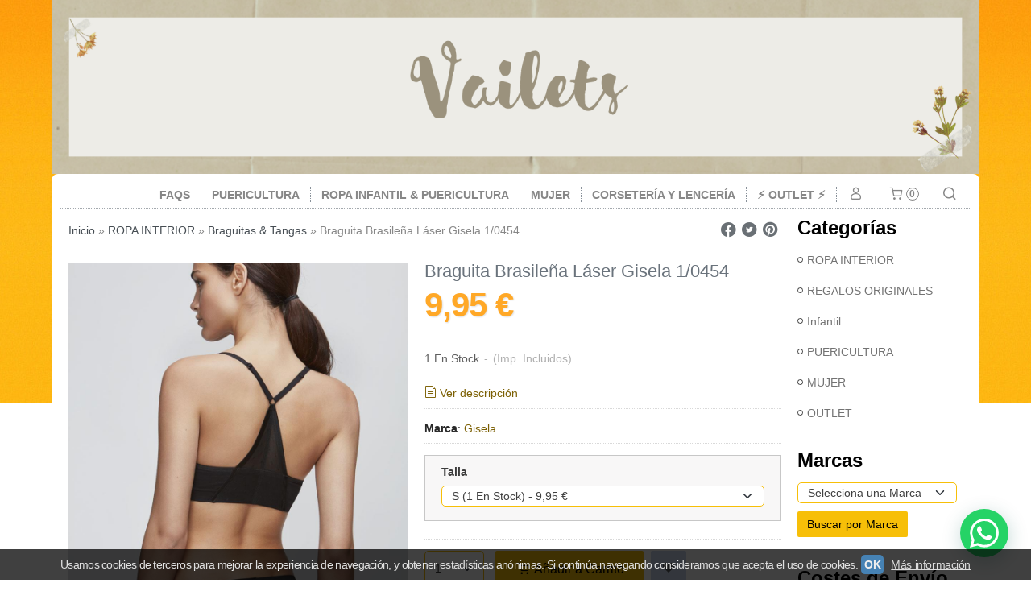

--- FILE ---
content_type: text/html; charset=utf-8
request_url: https://www.vailets.es/p9172446-brasilena-laser-gisela-1-0454.html
body_size: 27142
content:
<!DOCTYPE html>
<html lang="es" class="shop desktop light header-image product-view column2r in-the-box system-page user-guest url-id-9172446">    <head prefix="og: http://ogp.me/ns# fb: http://ogp.me/ns/fb# product: http://ogp.me/ns/product#">
        <meta http-equiv="Content-Type" content="text/html; charset=utf-8" />
<meta name="viewport" content="width=device-width, initial-scale=1.0" />
<meta name="language" content="es" />
<meta name="description" content="Comprar Braguita Brasileña Láser Gisela 1/0454 por 9,95 € en vailets.es, descubre nuestra selección de Braguitas &amp; Tangas" />
<meta name="author" content="Vailets" />
<meta name="google-site-verification" content="iW50da9_CqKyFeiU17ZDT_7cWFLO7k51ZAi5MiTqRqY" />
<meta name="msvalidate.01" content="BAA0B8F8D89686B9A92893BE987E8132" />
<meta name="alexaVerifyID" content="" />
<meta name="p:domain_verify" content="" />
<meta property="og:determiner" content="a" />
<meta property="og:locale" content="es_ES" />
<meta property="og:type" content="product.item" />
<meta property="og:title" content="Braguita Brasileña Láser Gisela 1/0454" />
<meta property="og:url" content="https://www.vailets.es/p9172446-brasilena-laser-gisela-1-0454.html" />
<meta property="og:description" content="Braguita brasileña en tejido tul estampado y cortada a láser para evitar marcas bajo la ropa. Efecto invisible con banda extraplana en camales. Confort invisible." />
<meta property="og:image" content="https://cdn.palbincdn.com/users/36718/images/braguita-brasilena-corte-laser1627386158760118334-1640721893.jpeg" />
<meta property="og:image:alt" content="Comprar Braguita Brasileña Láser Gisela 1/0454 online en Vailets" />
<meta property="og:image:width" content="946" />
<meta property="og:image:height" content="1262" />
<meta property="product:price:amount" content="9.95" />
<meta property="product:price:currency" content="EUR" />
<meta property="product:sale_price:amount" content="9.95" />
<meta property="product:sale_price:currency" content="EUR" />
<meta property="product:availability" content="in stock" />
<meta property="product:category" content="ROPA INTERIOR &gt;  Braguitas &amp; Tangas" />
<meta property="product:condition" content="new" />
<meta property="product:retailer_item_id" content="9172446" />
<meta property="product:brand" content="Gisela" />
<meta property="fb:app_id" content="198335206866025" />
<meta name="twitter:site" content="@" />
<meta name="twitter:creator" content="@" />
<meta name="twitter:title" content="Comprar Braguita Brasileña Láser Gisela 1/0454 online en Vailets" />
<meta name="twitter:description" content="Comprar Braguita Brasileña Láser Gisela 1/0454 por 9,95 € en vailets.es, descubre nuestra selección de Braguitas &amp; Tangas" />
<meta name="twitter:image" content="https://cdn.palbincdn.com/users/36718/images/braguita-brasilena-corte-laser1627386158760118334-1640721893.jpeg" />
<meta name="twitter:label1" content="PRICE" />
<meta name="twitter:data1" content="9,95 €" />
<meta name="twitter:label2" content="CATEGORY" />
<meta name="twitter:data2" content="Braguitas &amp; Tangas" />
<meta name="twitter:label3" content="STOCK" />
<meta name="twitter:data3" content="" />
<meta name="twitter:card" content="summary" />
<link rel="preconnect" href="https://cdn.palbincdn.com" />
<link crossorigin="anonymous" rel="preconnect" href="https://cdn.palbincdn.com" />
<link rel="preconnect" href="https://cdn-2.palbincdn.com" />
<link rel="dns-prefetch" href="https://cdn.palbincdn.com" />
<link rel="dns-prefetch" href="https://cdn-2.palbincdn.com" />
<link rel="dns-prefetch" href="//connect.facebook.net" />
<link rel="dns-prefetch" href="//www.facebook.com" />
<link rel="dns-prefetch" href="//static.ak.facebook.com" />
<link rel="dns-prefetch" href="//fbstatic-a.akamaihd.net" />
<link rel="dns-prefetch" href="//www.google.com" />
<link rel="dns-prefetch" href="//fonts.googleapis.com" />
<link rel="dns-prefetch" href="//apis.google.com" />
<link rel="dns-prefetch" href="//translate.google.com" />
<link rel="dns-prefetch" href="//translate.googleapis.com" />
<link rel="dns-prefetch" href="//stats.g.doubleclick.net" />
<link rel="dns-prefetch" href="//www.gstatic.com" />
<link rel="canonical" href="https://www.vailets.es/p9172446-brasilena-laser-gisela-1-0454.html" />
<link rel="shortcut icon" type="image/x-icon" href="/users/36718/shop/favicon.ico" />
<link title="RSS Feed" rel="alternate" type="application/rss+xml" href="https://www.vailets.es/blog/rss" />
<link rel="stylesheet" type="text/css" href="/css/jquery-ui/light/jquery-ui-art.min.css" />
<link rel="stylesheet" type="text/css" href="https://cdn.palbincdn.com/assets/XFlexSlider/flexslider.min.css" />
<link rel="stylesheet" type="text/css" href="https://cdn-2.palbincdn.com/themes/Bright Idea/style.min.css" />
<link rel="stylesheet" type="text/css" href="https://cdn-2.palbincdn.com/css/shop-base.css?584" />
<link rel="stylesheet" type="text/css" href="https://cdn-2.palbincdn.com/css/form.css?584" />
<link rel="stylesheet" type="text/css" href="//fonts.googleapis.com/css?family=Monda:400,700&amp;subset=latin" />
<style type="text/css">
/*<![CDATA[*/
#colorbox,#cboxOverlay,#cboxWrapper{position:absolute;top:0;left:0;z-index:9999;overflow:hidden}#cboxWrapper{max-width:none}#cboxOverlay{position:fixed;width:100%;height:100%}#cboxMiddleLeft,#cboxBottomLeft{clear:left}#cboxContent{position:relative}#cboxLoadedContent{overflow:auto;-webkit-overflow-scrolling:touch}#cboxTitle{margin:0}#cboxLoadingOverlay,#cboxLoadingGraphic{position:absolute;top:0;left:0;width:100%;height:100%}#cboxPrevious,#cboxNext,#cboxClose,#cboxSlideshow{cursor:pointer}.cboxPhoto{float:left;margin:auto;border:0;display:block;max-width:none;-ms-interpolation-mode:bicubic}.cboxIframe{width:100%;height:100%;display:block;border:0}#colorbox,#cboxContent,#cboxLoadedContent{box-sizing:content-box;-moz-box-sizing:content-box;-webkit-box-sizing:content-box}#cboxOverlay{background:rgba(0,0,0,0.85)}#colorbox{outline:0}#cboxContent{background:#fff;overflow:hidden}.dark #cboxContent{background:#222}.cboxIframe{background:#fff}.dark .cboxIframe{background:#222}#cboxError{padding:50px;border:1px solid #ccc}#cboxLoadedContent{margin-bottom:40px}.cboxFullContent #cboxLoadedContent{margin-bottom:0px}#cboxTitle{position:absolute;bottom:4px;left:0;text-align:center;width:96%;color:#949494;padding:10px 2% 0px 2%}#cboxCurrent{position:absolute;bottom:9px;left:58px;color:#949494}#cboxLoadingOverlay{background:url(/assets/JColorBox/css/images/light/loading_background.png) no-repeat center center}#cboxLoadingGraphic{background:url(/assets/JColorBox/css/images/light/loading.gif) no-repeat center center}.dark #cboxLoadingOverlay{background:url(/assets/JColorBox/css/images/dark/loading_background.png) no-repeat center center}.dark #cboxLoadingGraphic{background:url(/assets/JColorBox/css/images/dark/loading.gif) no-repeat center center}#cboxPrevious:active,#cboxNext:active,#cboxSlideshow:active,#cboxClose:active{outline:0}#cboxSlideshow{bottom:4px;right:30px;color:#0092ef}#cboxPrevious{background-image:url(/assets/JColorBox/css/images/light/left-arrow.svg)}.dark #cboxPrevious{background-image:url(/assets/JColorBox/css/images/dark/left-arrow.svg)}#cboxNext{left:27px;background-image:url(/assets/JColorBox/css/images/light/right-arrow.svg)}.dark #cboxNext{background-image:url(/assets/JColorBox/css/images/dark/right-arrow.svg)}#cboxClose{top:10px;right:10px;background-image:url(/assets/JColorBox/css/images/light/close.svg);width:30px;height:30px}.dark #cboxClose{background-image:url(/assets/JColorBox/css/images/dark/close.svg)}.cbox-button{position:absolute;border:none;padding:0;margin:0;overflow:visible;width:auto;background-color:transparent;text-indent:-9999px;background-repeat:no-repeat;background-position:center center;-webkit-background-size:contain;background-size:contain}.cbox-button.cbox-nav-button{bottom:8px;left:0;background-size:contain;width:25px;height:20px}
/*]]>*/
</style>
<style type="text/css">
/*<![CDATA[*/
        .cboxZoom #cboxLoadedContent {cursor: zoom-in}
        .cboxZoom #cboxLoadedContent:after { font-family: "shop-icons"; content: '\f903'; position: absolute; top: 6px; left: 6px; color: rgba(255,255,255,0.75); z-index: 1; }
        .cboxZoom #cboxLoadedContent:before { content: ''; position: absolute; top: 0; left: 0; border-color: rgba(0,0,0,0.9) transparent transparent rgba(0,0,0,0.9); border-style: solid; border-width: 20px 20px 25px 25px; height: 0px; width: 0px; z-index: 1; }
        .cboxZoom .cboxPhotoZoom {position: absolute; top: 0; left: 0; width: 100%; height: 100%; background-repeat: no-repeat; background-position: center; background-size: cover; transition: transform .35s ease-out;}
/*]]>*/
</style>
<style type="text/css">
/*<![CDATA[*/
#loading{background-repeat:no-repeat;background-position:center center;position:fixed;z-index:999999;top:50%;left:50%;transform:translate(-50%, -50%);opacity:0.8;background-color:#CCC;border-radius:50%;display:none;text-align:center;color:#666}#loading-wrapper{background-color:black;height:100%;width:100%;left:0;top:0;margin:0 auto;opacity:0.4;overflow:hidden;position:fixed;z-index:999998}#loading-message{color:rgba(255, 255, 255, 0.8);position:absolute;bottom:0px;margin-bottom:-2em;width:200%;text-align:center;margin-left:-50%}
/*]]>*/
</style>
<style type="text/css">
/*<![CDATA[*/
.recently-viewed-products-box{padding:20px}.responsive-phone .recently-viewed-products-box{padding:10px}.remove-recently-viewed-product{display:none;position:absolute;top:5px;right:5px;width:24px;height:24px;border-radius:50%;background:rgba(255,255,255,0.5);border:1px solid rgba(0,0,0,0.5);color:rgba(0,0,0,0.5) !important;line-height:26px}.remove-recently-viewed-product:hover{background:rgba(255,255,255,0.75);color:rgba(0,0,0,0.75) !important;border:1px solid rgba(0,0,0,0.75)}.recently-viewed-products .featured-product:hover .remove-recently-viewed-product,.recently-viewed-products-box .featured-product:hover .remove-recently-viewed-product{display:blocK}.recently-viewed-products-slider ul{margin:0}.recently-viewed-products-slider ul > li{display:inline-block;width:25%;box-sizing:border-box;padding:0 5px 0 0 !important;margin:0 !important;background:none !important;white-space:normal;vertical-align:top}.recently-viewed-products-slider ul > li:last-child{padding:0px !important}.recently-viewed-products-slider ul > li:before{content:none;padding:0 !important;margin:0 !important}.recently-viewed-products-slider{overflow-x:hidden;overflow-y:hidden;white-space:nowrap}.responsive-phone .recently-viewed-products-slider{overflow-x:auto;-webkit-overflow-scrolling:touch;-ms-overflow-style:-ms-autohiding-scrollbar}.recently-viewed-products-slider::-webkit-scrollbar{height:8px;background-color:transparent}.recently-viewed-products-slider::-webkit-scrollbar-thumb{border-radius:10px;-webkit-box-shadow:inset 0 0 6px rgba(0,0,0,.3);background-color:#777}.recently-viewed-products-slider::-webkit-scrollbar-track{background-color:transparent}.recently-viewed-products-slider:hover{overflow-x:scroll;cursor:move;margin-bottom:-8px}.firefox .recently-viewed-products-slider:hover{margin-bottom:-15px}.ie11 .recently-viewed-products-slider:hover,.ie9 .recently-viewed-products-slider:hover{margin-bottom:-17px}.ieEdge .recently-viewed-products-slider:hover{margin-bottom:-12px}
/*]]>*/
</style>
<style type="text/css">
/*<![CDATA[*/
.shopping-cart-content table td{vertical-align:middle;padding:3px 0px;font-size:0.9em;border-bottom:1px dotted #ccc;border-bottom:1px dashed rgba(125,125,125,0.2) !important}.shopping-cart-content .shopping-cart-subtotal,.shopping-cart-content .shopping-cart-subtotal a{margin-top:4px;clear:both;text-align:right}
/*]]>*/
</style>
<style type="text/css">
/*<![CDATA[*/
.hideall .init-hidden {display:none} .hideall .init-invisible, .hideall .animated-hide.animated {visibility:hidden}
/*]]>*/
</style>
<style type="text/css">
/*<![CDATA[*/
.tlite{background:#111;color:white;font-family:sans-serif;font-size:0.8rem;font-weight:normal;text-decoration:none;text-align:left;padding:0.6em 0.75rem;border-radius:4px;position:absolute;opacity:0;visibility:hidden;transition:opacity 0.4s;white-space:nowrap;box-shadow:0 0.5rem 1rem -0.5rem black;z-index:1000;-webkit-backface-visibility:hidden}.tlite-table td,.tlite-table th{position:relative}.tlite-visible{visibility:visible;opacity:0.9}.tlite::before{content:' ';display:block;background:inherit;width:10px;height:10px;position:absolute;transform:rotate(45deg)}.tlite-n::before{top:-3px;left:50%;margin-left:-5px}.tlite-nw::before{top:-3px;left:10px}.tlite-ne::before{top:-3px;right:10px}.tlite-s::before{bottom:-3px;left:50%;margin-left:-5px}.tlite-se::before{bottom:-3px;right:10px}.tlite-sw::before{bottom:-3px;left:10px}.tlite-w::before{left:-3px;top:50%;margin-top:-5px}.tlite-e::before{right:-3px;top:50%;margin-top:-5px}
/*]]>*/
</style>
<style type="text/css">
/*<![CDATA[*/
select{background:#FFFFFF;-webkit-border-radius:5px;-moz-border-radius:5px;border-radius:5px;border:1px solid #F7BF08;margin:0 auto;width:auto;padding:4px 0;color:#404040 !important;font-size:14px;font-family:'Century Gothic', Arial, 'Arial Unicode MS', Helvetica, Sans-Serif;font-weight:normal;font-style:normal;text-shadow:none;margin:0px}body{font-size:14px;font-family:'Century Gothic', Arial, 'Arial Unicode MS', Helvetica, Sans-Serif}#header-logo{text-align:left}.blockquote-border{border:1px solid #C7C7C7}.blockquote-background{background:#F8F7F7 url('images/postquote.png') no-repeat scroll;color:#3B3B3B;background-image:none}.blockquote-box{border:1px solid #C7C7C7;background:#F8F7F7 url('images/postquote.png') no-repeat scroll;color:#3B3B3B;background-image:none}.art-postcontent .blockquote-box a,.art-postcontent .blockquote-box a.featured-product-title-link,.art-postcontent .blockquote-box a.featured-product-title-link:visited,.art-postcontent .blockquote-box a.featured-product-title-link:hover,.art-postcontent .blockquote-box h1,.art-postcontent .blockquote-box h2,.art-postcontent .blockquote-box h3,.art-postcontent .blockquote-box h4,.art-postcontent .blockquote-background h5,.art-postcontent .blockquote-box h6{color:#3B3B3B}.art-postcontent .blockquote-background a,.art-postcontent .blockquote-background a.featured-product-title-link,.art-postcontent .blockquote-background a.featured-product-title-link:visited,.art-postcontent .blockquote-background a.featured-product-title-link:hover,.art-postcontent .blockquote-background h1,.art-postcontent .blockquote-background h2,.art-postcontent .blockquote-background h3,.art-postcontent .blockquote-background h4,.art-postcontent .blockquote-background h5,.art-postcontent .blockquote-background h6{color:#3B3B3B}div.form fieldset{border:1px solid #C7C7C7}.ui-dialog-titlebar.ui-widget-header{border:1px solid #C7C7C7;background:#F8F7F7 url('images/postquote.png') no-repeat scroll;color:#3B3B3B;background-image:none}.ui-accordion-header-icon,.ui-accordion-header .ui-icon{float:right}.ui-accordion-content{border:1px solid #C7C7C7;padding:1em 0.5em;border-top:none}h3.ui-accordion-header,h4.ui-accordion-header{border:1px solid #C7C7C7;background:#F8F7F7 url('images/postquote.png') no-repeat scroll;color:#3B3B3B;background-image:none;margin:0px;padding:0px;padding:10px}body #cboxContent{background:#FFFFFF}body #cboxLoadedContent{background:#FFFFFF}body .ui-widget-content{background:#FFFFFF}body .ui-dialog{background:#FFFFFF url('images/page.jpeg') repeat-x scroll;background-image:none}body .ui-dialog .ui-dialog-content{background:#FFFFFF}.art-postcontent a.h4-link-color,.art-postcontent a.h4-link-color:visited,.art-postcontent a.h4-link-color:hover{color:#A37E05}.art-postcontent a.h5-link-color,.art-postcontent a.h5-link-color:visited,.art-postcontent a.h5-link-color:hover{color:#4D545B}.form select.addtocart-select{border-radius:5px}.featured-product .featured-product-image-img{border:1px solid #CFCBCB;border-radius:5px}.desktop #product-price-tag{font-size:3em;padding-top:5px;padding-bottom:20px}.featured-product .featured-product-zoom-text{display:none}
/*]]>*/
</style>
<style type="text/css">
/*<![CDATA[*/

/*]]>*/
</style>
<style type="text/css">
/*<![CDATA[*/
.back-to-top{position:fixed;bottom:2.5em;right:0px;text-decoration:none;color:#000000;background-color:rgba(235, 235, 235, 0.80);font-weight:700;font-size:2em;padding:10px;display:none;border-radius:4px 0px 0px 4px}.back-to-top:hover{background-color:rgba(135, 135, 135, 0.50)}
/*]]>*/
</style>
<style type="text/css">
/*<![CDATA[*/
#cookieAlert{margin:0px;padding:0px;position:fixed;vertical-align:baseline;width:100%;z-index:99999;background:#333;background:rgba(0,0,0,0.75);color:#e0e0e0}.cookieAlertInner{display:block;padding:10px 10px !important;margin:0px;text-align:center;vertical-align:baseline;background:0}.cookieAlertInner .cookieAlertText{margin-bottom:20px !important;font-weight:400 !important;letter-spacing:-0.05em}.cookieAlertInner a.cookieAlertOkButton{padding:4px;background:#4682B4;text-decoration:none;color:#eee;border-radius:5px;letter-spacing:-0.03em}.cookieAlertInner a.cookieAlertLearnMore{padding-left:5px;text-decoration:underline;color:#ddd;letter-spacing:-0.03em}#cookieAlert{bottom:0px}
/*]]>*/
</style>
<style type="text/css">
/*<![CDATA[*/
.whatsappme{position:fixed;z-index:999;right:20px;bottom:20px;font-family:-apple-system, BlinkMacSystemFont, "Segoe UI", Roboto, Oxygen, Ubuntu, Cantarell, "Open Sans", "Helvetica Neue", sans-serif;font-size:16px;line-height:26px;color:#262626;transform:scale3d(0, 0, 0);transition:transform .3s ease-in-out;user-select:none;-ms-user-select:none;-moz-user-select:none;-webkit-user-select:none}.whatsappme--show{transform:scale3d(1, 1, 1);transition:transform .5s cubic-bezier(0.18, 0.89, 0.32, 1.28)}.whatsappme__button{position:absolute;z-index:2;bottom:8px;right:8px;height:60px;min-width:60px;max-width:95vw;background-color:#25D366;color:#fff;border-radius:30px;box-shadow:1px 6px 24px 0 rgba(7, 94, 84, .24);cursor:pointer;transition:background-color 0.2s linear}.whatsappme__button:hover{background-color:#128C7E;transition:background-color 1.5s linear}.whatsappme--dialog .whatsappme__button{transition:background-color 0.2s linear}.whatsappme__button:active{background-color:#075E54;transition:none}.whatsappme__button svg{width:36px;height:60px;margin:0 12px}#wa_ico,.whatsappme--dialog #send_ico{display:block}#send_ico,.whatsappme--dialog #wa_ico{display:none}.whatsappme__badge{position:absolute;top:-4px;right:-4px;width:20px;height:20px;border:none;border-radius:50%;background:#e82c0c;font-size:12px;font-weight:600;line-height:20px;text-align:center;box-shadow:none;opacity:0;pointer-events:none}.whatsappme__badge.whatsappme__badge--in{animation:badge--in 500ms cubic-bezier(0.27, 0.9, 0.41, 1.28) 1 both}.whatsappme__badge.whatsappme__badge--out{animation:badge--out 400ms cubic-bezier(0.215, 0.61, 0.355, 1) 1 both}.whatsappme--dialog .whatsappme__button{box-shadow:0 1px 2px 0 rgba(0, 0, 0, 0.3)}.whatsappme__box{position:absolute;bottom:0;right:0;z-index:1;width:calc(100vw - 40px);max-width:400px;min-height:280px;padding-bottom:60px;border-radius:32px;background:#ede4dd;background-size:100% auto;box-shadow:0 2px 6px 0 rgba(0, 0, 0, .5);overflow:hidden;transform:scale3d(0, 0, 0);opacity:0;transition:opacity 400ms ease-out, transform 0ms linear 300ms}.whatsappme--dialog .whatsappme__box{opacity:1;transform:scale3d(1, 1, 1);transition:opacity 200ms ease-out, transform 0ms linear}.whatsappme__header{display:block;position:static;width:100%;height:70px;padding:0 26px;margin:0;background-color:#2e8c7d;color:rgba(255, 255, 255, .5)}.whatsappme__header svg{height:100%}.whatsappme__close{position:absolute;top:18px;right:24px;width:34px;height:34px;border-radius:50%;background:#000;color:#fff;line-height:34px;font-size:25px;text-align:center;opacity:.4;cursor:pointer;transition:opacity 300ms ease-out}.whatsappme__close:hover{opacity:.6}.whatsappme__message{position:relative;min-height:80px;padding:20px 22px;margin:34px 26px;border-radius:32px;background-color:#fff;color:#4A4A4A;box-shadow:0 1px 2px 0 rgba(0, 0, 0, 0.3)}.whatsappme__message:before{content:'';display:block;position:absolute;bottom:30px;left:-18px;width:18px;height:18px;background-image:url('[data-uri]');background-size:100%}.whatsappme--left{right:auto;left:20px}.whatsappme--left .whatsappme__button{right:auto;left:8px}.whatsappme--left .whatsappme__box{right:auto;left:0}@media (max-width: 480px){.whatsappme{bottom:6px;right:6px}.whatsappme--left{right:auto;left:6px}.whatsappme__box{width:calc(100vw - 12px);min-height:0}.whatsappme__header{height:55px}.whatsappme__close{top:13px;width:28px;height:28px;line-height:28px}.whatsappme__message{padding:14px 20px;margin:15px 21px 20px;line-height:24px}}@keyframes "badge--in"{from{opacity:0;transform:translateY(50px);}to{opacity:1;transform:translateY(0);}}@keyframes "badge--out"{0%{opacity:1;transform:translateY(0);}100%{opacity:0;transform:translateY(-20px);}}
/*]]>*/
</style>
<script type="text/javascript" src="https://cdn.palbincdn.com/js/jquery/jquery-1.9.1.min.js"></script>
<script type="text/javascript" src="https://cdn.palbincdn.com/js/jquery/jquery-ui-1.9.2.custom.min.js"></script>
<script type="text/javascript" src="https://www.googletagmanager.com/gtag/js?id=G-14V925PL5H" async="async"></script>
<script type="text/javascript" src="https://cdn.palbincdn.com/assets/LazySizes/lazysizes.min.js" async="async"></script>
<script type="text/javascript">
/*<![CDATA[*/
            <!-- Global site tag (gtag.js)-->
            window.dataLayer = window.dataLayer || [];
            function gtag(){dataLayer.push(arguments);}
            gtag('js', new Date());
			gtag('set', 'user_properties', {})
            gtag('config', 'UA-158875808-1', {"groups":"analytics"});
            gtag('config', 'G-14V925PL5H', {"groups":"analytics"});
window.LoadingWidgetAssetsUrl = 'https://cdn.palbincdn.com/assets/LoadingWidget';
$(function(){var defaults={maxWrapperOpacity:0,maxOpacity:0.8,animationDuration:600,message:'',name:''};this.$divs=[]
function LoadingConstructor(config){if(window.Loading)return window.Loading;if(!config)config={};this.$wrapper=$('<div id="loading-wrapper"></div>').appendTo('body').hide();this.$el=$('<div id="loading"><div id="loading-message"></div></div>').appendTo('body').hide();this.$divs=[this.$wrapper,this.$el];$.extend(this,defaults,config)};LoadingConstructor.prototype={show:function(maxWrapperOpacity,message,gifName,size,name){if(this.name)return;this.name=name;var maxWrapperOpacity=(typeof maxWrapperOpacity==="undefined")?0.5:maxWrapperOpacity,message=(typeof message==="undefined")?'':message;if(gifName){gifUrl=window.LoadingWidgetAssetsUrl+'/'+gifName;this.$el[0].style.setProperty('--loading-gif','url('+gifUrl+')')}else this.$el[0].style.removeProperty('--loading-gif');if(size){this.$el[0].style.setProperty('--loading-size',size)}else this.$el[0].style.removeProperty('--loading-size');this.$el.find('#loading-message').html(message);this.$wrapper.show().css('opacity',0).animate({opacity:maxWrapperOpacity},this.animationDuration);this.$el.show().css('opacity',0).animate({opacity:this.maxOpacity},this.animationDuration)},hide:function(name){if(!this.name||name===true||this.name==name){this.name="";$(this.$divs).each(function(){$(this).animate({opacity:0},this.animationDuration,function(){$(this).hide()})})}}};window.Loading=new LoadingConstructor()})
document.documentElement.className+=' hideall'
var setHMenuOpenDirection=function(a){return(function(a){setTimeout(function(){setHMenuOpenDirection(a)},1)})}(jQuery),setPopupVMenuOpenDirection=function(b){return(function(b){setTimeout(function(){setPopupVMenuOpenDirection(b)},1)})}(jQuery),fixPopupVMenu=function(c){return(function(c){setTimeout(function(){fixPopupVMenu(c)},1)})}(jQuery),setOpenSubmenuWithNoReload=function(d){return(function(d){setTimeout(function(){setOpenSubmenuWithNoReload(d)},1)})}(jQuery),setOpenSubmenuWithHover=function(d){return(function(d){setTimeout(function(){setOpenSubmenuWithHover(d)},1)})}(jQuery),responsiveDesign=1;$(document).ready(function(){$.ajax({dataType:"script",cache:true,url:"https://cdn-2.palbincdn.com/themes/Bright Idea/script.min.js"}).done(function(script,textStatus){if(false)$.ajax({dataType:"script",cache:true,url:"https://cdn-2.palbincdn.com/themes/Bright Idea/script.responsive.min.js"})})})
/*]]>*/
</script>
<title>Comprar Braguita Brasileña Láser Gisela 1/0454 online en Vailets</title>
<!-- Hide Elements Trick -->
<link as="font" crossorigin="anonymous" rel="preload" href="https://cdn-2.palbincdn.com/css/iconSet/modern-shop-icons/fonts/shop-icons.woff?450" /><link href='https://cdn-2.palbincdn.com/css/iconSet/modern-shop-icons/style.css?584' rel='stylesheet' rel='preload' as='style'>
    </head>

    <body><script type="text/javascript">
/*<![CDATA[*/
function activateTab(artTab, tab) {
				artTab.tabs('option', 'active', artTab.find(tab.prop('tagName')).index(tab));
		   }
/*]]>*/
</script>

				<div id="art-main">
    
    
<div class="header-wrapper">    <header class="art-header header-auto">        		<h2 title="Comprar Braguita Brasileña Láser Gisela 1/0454 online en Vailets" class="shop-header-image"><a href="/" title="Vailets" class="shop-header-image-link"> <img src="https://cdn-2.palbincdn.com/users/36718/shop/header_image?4205718313" alt="Vailets" class="shop-header-image-img"/>  </a></h2>
	    </header></div>
    <div id="sheet-content" class="art-sheet clearfix">
        
<nav class="pal-main-nav art-nav">	<div class="art-nav-inner">				<ul class="art-hmenu" id="shop-menu">
<li id="item-faqs"><a href="javascript:void(0)">FAQS</a>
<ul>
<li><a href="/b19412-contacto-empresa.html">CONTACTO</a></li>
<li><a href="/b19436-envios.html">ENVÍOS</a></li>
<li><a href="/b19435-cambios-y-devoluciones.html">CAMBIOS Y DEVOLUCIONES</a></li>
</ul>
</li>
<li id="item-puericultura"><a href="/c482512-puericultura.html">PUERICULTURA</a>
<ul>
<li><a href="/c574259-little-duch.html">Little Dutch</a></li>
<li><a href="/c505877-primera-puesta.html">Primera Puesta</a>
<ul>
<li><a href="/c561096-babyclic.html">BabyClic</a></li>
<li><a href="/c487489-lillymom.html">Lillymom</a></li>
<li><a href="/c522178-sonpetit.html">Sonpetit</a></li>
<li><a href="/c502792-li-and-me.html">Li & Me</a></li>
<li><a href="/c451713-primera-puesta.html">Petit Oh!</a></li>
</ul>
</li>
<li><a href="/c505850-mantas-arrullos.html">Mantas & Arrullos</a></li>
<li><a href="/c505798-alimentacion.html">ALIMENTACIÓN</a>
<ul>
<li><a href="/c532640-accesorios.html">ACCESORIOS</a></li>
<li><a href="/c483051-baberos.html">Baberos</a></li>
<li><a href="/c565906-baberos-algodon.html">Baberos Algodón</a></li>
<li><a href="/c565905-bandanas.html">Bandanas</a></li>
<li><a href="/c565904-baberos-silicona.html">Baberos Silicona</a></li>
<li><a href="/c505800-blw.html">BLW</a></li>
</ul>
</li>
<li><a href="/c505801-bano-higiene.html">Baño & Higiene</a></li>
<li><a href="/c505862-regalos-y-accesorios.html">Regalos & Accesorios</a>
<ul>
<li><a href="/c522658-accesorios.html">ACCESORIOS</a></li>
<li><a href="/c483050-dudus.html">DOU DOU</a></li>
<li><a href="/c541586-juegos.html">Juegos</a></li>
<li><a href="/c575734-verano-tutete-2025.html">Verano Tutete 2025</a></li>
</ul>
</li>
<li><a href="/c507893-tutete-vuelta-al-cole.html">Vuelta al Cole</a>
<ul>
<li><a href="/c534751-mochilas.html">Mochilas</a></li>
<li><a href="/c548581-bolsa-termica.html">Bolsa Merienda</a></li>
<li><a href="/c505802-caja-almuerzo.html">Cajas Almuerzo</a></li>
<li><a href="/c505803-botellas-plastico.html">Botellas </a></li>
<li><a href="/c569900-material-escolar.html">Material Escolar</a></li>
<li><a href="/c571142-doymon.html">Doymon</a></li>
</ul>
</li>
</ul>
</li>
<li id="item-ropa-infantil-puericultura"><a href="/c411979-infantil.html">Ropa Infantil & Puericultura </a>
<ul>
<li><a href="/c544231-mayoral.html">Mayoral</a>
<ul>
<li><a href="/c483165-baby-nina-12-a-24-meses.html">Baby Niña (6 meses - 4 años)</a></li>
<li><a href="/c411990-baby-nino-6-a-36-meses.html">Baby Niño (6 meses - 4 años)</a></li>
<li><a href="/c411987-mini-nina-2-a-9-anos.html">Mini Niña (3 - 10 años)</a></li>
<li><a href="/c411991-mini-nino-2-a-9-anos.html">Mini Niño (3 - 10 años)</a></li>
</ul>
</li>
</ul>
</li>
<li id="item-mujer"><a href="/c411631-ropa.html">MUJER</a>
<ul>
<li><a href="/c579671-abrigo-parka.html">Abrigo / Parka</a></li>
<li><a href="/c579672-chaqueta-blazer.html">Chaqueta / Blazer</a></li>
<li><a href="/c579674-jersey-felpa.html">Jersey / Felpa</a></li>
<li><a href="/c564812-blusas-camisas.html">Blusas / Camisas</a></li>
<li><a href="/c564886-camisetas-tops.html">Camisetas / Tops</a></li>
<li><a href="/c564887-pantalones-jeans.html">Pantalones / Faldas</a></li>
<li><a href="/c579682-pantalones-ragno.html">Pantalones Ragno</a></li>
<li><a href="/c564753-vestidos.html">Vestidos</a></li>
<li><a href="/c570928-complementos.html">Complementos</a>
<ul>
<li><a href="/c580304-amichi-don-algodon.html">Amichi / Don Algodón</a></li>
<li><a href="/c542234-bolsos-mochilas.html">De la Mur</a></li>
<li><a href="/c545082-binnari.html">Binnari</a></li>
<li><a href="/c575979-bolsos-mochilas.html">Bolsos & Mochilas</a></li>
</ul>
</li>
<li><a href="/c580108-the-sport-era-by-gisela.html">The Sport Era by Gisela </a></li>
<li><a href="/c580109-lounge-collection-by-gisela.html">Lounge Collection by Gisela</a></li>
</ul>
</li>
<li id="item-corseteria-y-lenceria"><a href="/c411981-ropa-interior.html">CORSETERÍA Y LENCERÍA</a>
<ul>
<li><a href="/c539955-camisetas-interiores.html">Camisetas Interiores</a></li>
<li><a href="/c411649-pijamas.html">Pijamas</a>
<ul>
<li><a href="/c427058-mujer.html">Mujer</a></li>
<li><a href="/c427056-hombre.html">Hombre</a></li>
</ul>
</li>
<li><a href="/c535480-calcetines.html">Calcetines</a></li>
<li><a href="/c411644-conjuntos-interiores.html">Conjuntos Lencería</a></li>
<li><a href="/c411647-sujetadores.html">Sujetadores & Tops</a></li>
<li><a href="/c411648-braguitas.html">Braguitas & Tangas</a></li>
<li><a href="/c414655-slips-y-boxers.html">Slips & Bóxers</a></li>
</ul>
</li>
<li id="item-⚡-outlet-⚡"><a href="/c424527-outlet.html">⚡ OUTLET ⚡</a>
<ul>
<li><a href="/c560614-outlet-invierno-2024.html">Invierno </a>
<ul>
<li><a href="/c582335-invierno-outlet-2025.html">Invierno Outlet 2025</a></li>
</ul>
</li>
<li><a href="/c569825-verano-50.html">Verano </a></li>
<li><a href="/c569999-outlet-3.html">Outlet 3€</a></li>
<li><a href="/c534013-pijamas.html">Pijamas Hombre/Mujer</a></li>
<li><a href="/c492464-swimwear-beachwear.html">Bikinis/Bañadores</a></li>
<li><a href="/c574133-outlet-2025.html">Outlet 2025</a></li>
<li><a href="/c581470-regalos-originales.html">Regalos Originales</a></li>
</ul>
</li>
<li class="user-top-menu-separator"><span></span></li>
<li class="customer-account-menu customer-shop-menu"><a class="customer-shop-menu" aria-label="Mi Cuenta" href="/login"><span class="customer-account icon-user shop-menu-icon"></span> <span class="customer-account-label customer-shop-menu-label">Mi Cuenta</span></a>
<ul>
<li><a href="/login">Acceder</a></li>
<li><a href="/register">Registrarse</a></li>
</ul>
</li>
<li class="shopping-cart-menu customer-shop-menu"><a class="customer-shop-menu" aria-label="Carrito" href="/shoppingcart/view"><span class="customer-shopping-cart icon-cart shop-menu-icon"></span><span class="customer-shopping-cart-counter">0</span> <span class="customer-shopping-cart-label customer-shop-menu-label">Carrito</span></a>
<ul>
<li id="shopping-cart-menu-subtotal"><a href="/shoppingcart/view">Total:&nbsp;<strong>0,00 €</strong></a></li>
<li class="shopping-cart-menu-links"><a href="/shoppingcart/view"><strong>Ver Carrito</strong></a></li>
</ul>
</li>
<li class="customer-search-menu customer-shop-menu"><a class="customer-search-menu-link customer-shop-menu" aria-label="Buscar..." href="javascript:void(0)"><span class="customer-search icon-search shop-menu-icon"></span> <span class="customer-search-label customer-shop-menu-label">Buscar...</span></a>
<ul>
<li class="customer-search-menu-form-wrapper"><a class="customer-search-menu-form-link" aria-label="Buscar" href="javascript:void(0)"><form id="menu-search-form" class="art-search focusmagic" action="/product/index" method="get"><input placeholder="Buscar..." id="menu-search-input" size="24" aria-label="Buscar..." type="text" value="" name="searchbox" /><button type="submit" id="menu-search-input-button" class="icon-search" name=""></button></form></a></li>
</ul>
</li>
</ul>

	</div></nav>
        <div class="art-layout-wrapper">        <div class="art-content-layout column2r">
        <div class="art-content-layout-row">
            <main class="art-layout-cell art-content" id="content">
                


<article id="product-sheet" class="art-post art-article">
    <div class="art-postmetadataheader clearfix responsive-phone-hidden">
        <div class="art-postheadericons art-metadata-icons">
            <div id="breadcrumbs">
                <div itemscope="itemscope" itemtype="http://schema.org/BreadcrumbList">
<span itemprop="itemListElement" itemscope="itemscope" itemtype="http://schema.org/ListItem"><a itemprop="item" href="/"><span itemprop="name">Inicio</span></a><meta itemprop="position" content="1" /></span> &raquo; <span itemprop="itemListElement" itemscope="itemscope" itemtype="http://schema.org/ListItem"><a itemprop="item" href="https://www.vailets.es/c411981-ropa-interior.html"><span itemprop="name">ROPA INTERIOR</span></a><meta itemprop="position" content="2" /></span> &raquo; <span itemprop="itemListElement" itemscope="itemscope" itemtype="http://schema.org/ListItem"><a itemprop="item" href="https://www.vailets.es/c411648-braguitas.html"><span itemprop="name"> Braguitas &amp; Tangas</span></a><meta itemprop="position" content="3" /></span> &raquo; <span>Braguita Brasileña Láser Gisela 1/0454</span></div>            </div>
            <div id="product-share">
                <a class="product-share-button share-facebook icon-facebook-squared" rel="nofollow" target="_blank" onClick="window.open(this.getAttribute(&#039;data-url&#039;) || this.href, this.target, &#039;width=800,height=400&#039;); return false;" data-url="/product/share?product_id=9172446&amp;socialNetwork=facebook" title="Share in facebook" href="#"><img src="/images/icons/social/20/transparent.png" alt="Share in facebook" /></a><a class="product-share-button share-twitter icon-twitter-squared" rel="nofollow" target="_blank" onClick="window.open(this.getAttribute(&#039;data-url&#039;) || this.href, this.target, &#039;width=800,height=400&#039;); return false;" data-url="/product/share?product_id=9172446&amp;socialNetwork=twitter" title="Share in twitter" href="#"><img src="/images/icons/social/20/transparent.png" alt="Share in twitter" /></a><a class="product-share-button share-pinterest icon-pinterest-squared" rel="nofollow" target="_blank" onClick="window.open(this.getAttribute(&#039;data-url&#039;) || this.href, this.target, &#039;width=800,height=400&#039;); return false;" data-url="/product/share?product_id=9172446&amp;socialNetwork=pinterest" title="Share in pinterest" href="#"><img src="/images/icons/social/20/transparent.png" alt="Share in pinterest" /></a>            </div>
        </div>
    </div>
    <br class="br-space responsive-phone-hidden"/>
    <div class="art-postcontent art-postcontent-0 clearfix product-inner-view product-inner-normal-view">
    <div class="art-content-layout-wrapper">
        <div class="art-content-layout">
            <div class="art-content-layout-row responsive-layout-row-2">
                <div id="product-image-cell" class="art-layout-cell">

                                        <div id="product-image-wrapper">
                        <a id="product-image-link" class="link-block" target="_blank" href="https://cdn.palbincdn.com/users/36718/images/braguita-brasilena-corte-laser1627386158760118334-1640721893.jpeg"><img id="product-image" src="https://cdn.palbincdn.com/users/36718/images/braguita-brasilena-corte-laser1627386158760118334-1640721893.jpeg" alt="Braguita Brasileña Láser Gisela 1/0454" /></a>                        <p class="product-tag-wrapper">
                                                    </p>
                        <div class="product-image-ribbon product-image-ribbon-notavailable">No Disponible</div>
                    </div>
                    <div id="product-image-gallery">
                        <a id="product-gallery-13729032" class="product-gallery product-image-thumbnail-link featured-image" rel="product-gallery" href="https://cdn.palbincdn.com/users/36718/images/braguita-brasilena-corte-laser1627386158760118334-1640721893.jpeg"><img class="product-image-thumbnail lazyload" data-srcset="https://cdn.palbincdn.com/users/36718/images/braguita-brasilena-corte-laser1627386158760118334-1640721893@x256--f[as].jpeg.thumb 256w, https://cdn.palbincdn.com/users/36718/images/braguita-brasilena-corte-laser1627386158760118334-1640721893@x128--f[as].jpeg.thumb 128w, https://cdn.palbincdn.com/users/36718/images/braguita-brasilena-corte-laser1627386158760118334-1640721893@x64--f[as].jpeg.thumb 64w" data-sizes="auto" srcset="[data-uri]" src="https://cdn.palbincdn.com/users/36718/images/braguita-brasilena-corte-laser1627386158760118334-1640721893.jpeg.thumb" alt="Braguita Brasileña Láser Gisela 1/0454 [0]" /></a><a id="product-gallery-13729033" class="product-gallery product-image-thumbnail-link" rel="product-gallery" href="https://cdn.palbincdn.com/users/36718/images/braguita-brasilena-corte-laser1627386140860854156-1640721893.jpeg"><img class="product-image-thumbnail lazyload" data-srcset="https://cdn.palbincdn.com/users/36718/images/braguita-brasilena-corte-laser1627386140860854156-1640721893@x256--f[as].jpeg.thumb 256w, https://cdn.palbincdn.com/users/36718/images/braguita-brasilena-corte-laser1627386140860854156-1640721893@x128--f[as].jpeg.thumb 128w, https://cdn.palbincdn.com/users/36718/images/braguita-brasilena-corte-laser1627386140860854156-1640721893@x64--f[as].jpeg.thumb 64w" data-sizes="auto" srcset="[data-uri]" src="https://cdn.palbincdn.com/users/36718/images/braguita-brasilena-corte-laser1627386140860854156-1640721893.jpeg.thumb" alt="Braguita Brasileña Láser Gisela 1/0454 [1]" /></a><a id="product-gallery-13729034" class="product-gallery product-image-thumbnail-link" rel="product-gallery" href="https://cdn.palbincdn.com/users/36718/images/braguita-brasilena-corte-laser1627386146657983122-1640721894.jpeg"><img class="product-image-thumbnail lazyload" data-srcset="https://cdn.palbincdn.com/users/36718/images/braguita-brasilena-corte-laser1627386146657983122-1640721894@x256--f[as].jpeg.thumb 256w, https://cdn.palbincdn.com/users/36718/images/braguita-brasilena-corte-laser1627386146657983122-1640721894@x128--f[as].jpeg.thumb 128w, https://cdn.palbincdn.com/users/36718/images/braguita-brasilena-corte-laser1627386146657983122-1640721894@x64--f[as].jpeg.thumb 64w" data-sizes="auto" srcset="[data-uri]" src="https://cdn.palbincdn.com/users/36718/images/braguita-brasilena-corte-laser1627386146657983122-1640721894.jpeg.thumb" alt="Braguita Brasileña Láser Gisela 1/0454 [2]" /></a><a id="product-gallery-13729035" class="product-gallery product-image-thumbnail-link" rel="product-gallery" href="https://cdn.palbincdn.com/users/36718/images/braguita-brasilena-corte-laser1627386152842468411-1640721894.jpeg"><img class="product-image-thumbnail lazyload" data-srcset="https://cdn.palbincdn.com/users/36718/images/braguita-brasilena-corte-laser1627386152842468411-1640721894@x256--f[as].jpeg.thumb 256w, https://cdn.palbincdn.com/users/36718/images/braguita-brasilena-corte-laser1627386152842468411-1640721894@x128--f[as].jpeg.thumb 128w, https://cdn.palbincdn.com/users/36718/images/braguita-brasilena-corte-laser1627386152842468411-1640721894@x64--f[as].jpeg.thumb 64w" data-sizes="auto" srcset="[data-uri]" src="https://cdn.palbincdn.com/users/36718/images/braguita-brasilena-corte-laser1627386152842468411-1640721894.jpeg.thumb" alt="Braguita Brasileña Láser Gisela 1/0454 [3]" /></a>                    </div>
                                    </div>
                <div id="product-details-cell" class="art-layout-cell">
                    <div id="product-meta-cell">
                                                <h1 id="product-name" class="art-postheader model-name">Braguita Brasileña Láser Gisela 1/0454</h1>
                                                <h3 id="product-price-tag">
                            <span id="product-main-price" class="notranslate">9,95 € </span>
                            <span id="product-old-price" class="old-price notranslate"></span>
                                                    </h3>
                        <div id="product-offer" class="product-offer">
                            <span id="product-availability">Disponibilidad según variantes</span>
                            <span id="product-stock"></span>
                            <span class="availability-tax-separator">-</span>
                            <span class="product-tax">(Imp. Incluidos)</span>
                        </div>
                        <hr class="hr-dotted product-offer-hr">
                        <div id="product-info-links" class="product-info-links">
                                                        <a id="view-description-link" href="#li-product-description"><span class="icon-doc-text icon-text-top"></span>Ver descripción</a>                                                    </div>
                        <hr class="hr-dotted product-info-links-hr">
                                                    <div id="product-details">
                                <div id="product-details-table" class="detail-view"><span class="product-brand text-no-wrap"><span class='strong'>Marca</span>: <span><span><a href="/br92842-gisela.html">Gisela</a></span></span></span></div>                                <hr class="hr-dotted product-details-hr">
                            </div>
                                            </div>
                    <div id="product-checkout-cell">
                                                <div id="addtocart-form" class="form">
                            <div class="addtocart-form-inner">
                                

<form id="addCartForm-9172446" enctype="multipart/form-data" action="/shoppingcart/put" method="post">                                                                            <div id="product-options">
                                                                                        <div id="product-options-box" class="blockquote-box">
                                                                                                <div class="product-options-dropdown-wrapper even"><strong>Talla</strong><br /><select class="product-options-dropdown" aria-label="Talla" name="product_option_id1" id="product_option_id1">
<option value="1" selected="selected">S (1 En Stock) - 9,95 €</option>
<option value="2">M (1 En Stock) - 9,95 €</option>
<option value="3">L (1 En Stock) - 9,95 €</option>
</select></div><input type="hidden" value="12631588" name="product_option_id" id="product_option_id" />                                        
                                            </div>
                                        </div>
                                    <!--end hasVariants-->
                                                                        <div id="deferred-payments-box" class="deferred-payments blockquote-box init-hidden"><div class="deferred-payment"></div><div class="deferred-payment"></div><div class="deferred-payment"></div><div class="deferred-payment"></div><div class="deferred-payment"></div></div><hr class="hr-dotted">                                    <div id="addtocart-submit-wrapper">
                                                                                    <select class="notranslate addtocart-select" aria-label="Cantidad" name="quantity" id="quantity">
<option value="1" selected="selected">1</option>
<option value="2">2</option>
<option value="3">3</option>
<option value="4">4</option>
<option value="5">5</option>
<option value="6">6</option>
<option value="7">7</option>
<option value="8">8</option>
<option value="9">9</option>
<option value="10">10</option>
<option value="11">11</option>
<option value="12">12</option>
<option value="13">13</option>
<option value="14">14</option>
<option value="15">15</option>
<option value="16">16</option>
<option value="17">17</option>
<option value="18">18</option>
<option value="19">19</option>
<option value="20">20</option>
<option value="21">21</option>
<option value="22">22</option>
<option value="23">23</option>
<option value="24">24</option>
<option value="25">25</option>
<option value="50">50</option>
<option value="100">100</option>
</select>                                                                                <button class="art-button addcart-button sheet-view" type="submit" data-product-id="9172446" name="yt0"><i class=" icon-cart"></i> Añadir a Carrito</button>                                        <span class="init-hidden product-request-info-arrow"><span class="icon-nomargin-left icon-nomargin-right icon-level-down"></span></span>
                                                                                    <a class="add-product-wishlist guest-user art-button add-product-wishlist-button" data-product-id="9172446" href="javascript:void(0)"><span class="icon-heart" /></a>                                                                            </div>
	                                <div id="volume-price-ranges-table-wrapper"></div>
                                <input type="hidden" value="9172446" name="product_id" /></form>                            </div>
                        </div>
                                                                    </div>
                    <div id="product-short-description-cell">
                                                                    </div>
                                    </div>
            </div>
        </div>
    </div>
</div>
<script type="text/javascript">
/*<![CDATA[*/
var discontinuedProduct=false,imageGallerySelected=$(".product-gallery").eq(0).attr('id'),showStock=true,getSelectedOptionId=function(){return $('.product-options-dropdown').map(function(){return $(this).val()}).get().join('-')}
function setPrice(selectedOption,force){var price;if(selectedOption===undefined){setAddCartButton(selectedOption,null,force);return};if(productOptionPrices[selectedOption]=="A Consultar"){price=productOptionPrices[selectedOption]}else price=productOptionPrices[selectedOption];$('#product-main-price').html(price);setAddCartButton(selectedOption,price,force)}
function setAddCartButton(selectedOption,price,force){if(!discontinuedProduct){var addCartButton=$('.product-inner-view .addcart-button'),addOpenRequestInfo=false;if(price=="A Consultar"){addCartButton.text("Pedir Información").addClass('open-request-info').prop("disabled",false);addOpenRequestInfo=true}else if(selectedOption===undefined){addCartButton.text("No Disponible").prop("disabled",true)}else if(productOptionStocks[selectedOption]<1&&true){addCartButton.text("Pedir Información").addClass('open-request-info').prop("disabled",false);addOpenRequestInfo=true;$('.add-to-wishlist-request-info-wrapper').show()}else{addCartButton.html('<i class=" icon-cart"></i> Añadir a Carrito').prop("disabled",false);$('.add-to-wishlist-request-info-wrapper').hide()};if(!addOpenRequestInfo)if(!force&&typeof productRequestInfo!='undefined'){productRequestInfo.close(function(){addCartButton.removeClass('open-request-info')})}else addCartButton.removeClass('open-request-info')}};jQuery(function($){$('#product-image-link').click(function(e){e.preventDefault();$(".product-gallery").filter('#'+imageGallerySelected).click();return false});$('#product-image-gallery').on('click','.product-image-thumbnail-link',function(e){e.preventDefault();if(/product-image-thumbnail\s+/.exec(e.target.className)!=null)e.stopPropagation();var imgSrc=$(this).attr('href');$("#product-image").fadeTo(300,0.2,function(){$("#product-image").attr("src",imgSrc)}).fadeTo(200,1);imageGallerySelected=$(this).attr('id')});productOptionPrices={'-1':'9,95\u00A0\u20AC'};productOptionStocks={'-1':'3'};productOptionAllowNoStock={};productOptionOldPrices={};productOptionWeights={};productOptionRefs={};productOptionProviderRefs={};productOptionImages={};productOptionAllowNoStock[12631588]=null;productOptionPrices[12631588]='9,95\u00A0\u20AC';productOptionOldPrices[12631588]='';productOptionStocks[12631588]='1';productOptionWeights[12631588]='';productOptionRefs[12631588]='';productOptionProviderRefs[12631588]='';productOptionImages[12631588]=null;productOptionAllowNoStock[12631589]=null;productOptionPrices[12631589]='9,95\u00A0\u20AC';productOptionOldPrices[12631589]='';productOptionStocks[12631589]='1';productOptionWeights[12631589]='';productOptionRefs[12631589]='';productOptionProviderRefs[12631589]='';productOptionImages[12631589]=null;productOptionAllowNoStock[12631590]=null;productOptionPrices[12631590]='9,95\u00A0\u20AC';productOptionOldPrices[12631590]='';productOptionStocks[12631590]='1';productOptionWeights[12631590]='';productOptionRefs[12631590]='';productOptionProviderRefs[12631590]='';productOptionImages[12631590]=null;productOptionIds={};productOptionIds['1']='12631588';productOptionIds['2']='12631589';productOptionIds['3']='12631590';var selectedOption=productOptionIds[getSelectedOptionId()];$('#product-old-price').html(productOptionOldPrices[selectedOption]);$('.product-main-weight-value').html(productOptionWeights[selectedOption]);$('.product-code-value').html(productOptionRefs[selectedOption]);$('.provider-reference-value').html(productOptionProviderRefs[selectedOption]);var firstChangeEvent=true;$('.product-options-dropdown').change(function(e,force){selectedOption=productOptionIds[getSelectedOptionId()];var selectedOptionNotAvailable=(selectedOption===undefined);if(!discontinuedProduct)if(selectedOptionNotAvailable){$('#product-availability').html('Variante NO disponible');$('#product-main-price').html("No Disponible");$('#product-sheet').addClass("product-not-available");$('.addcart-button, .add-product-wishlist').prop('disabled',true).css({opacity:0.3,cursor:'not-allowed'})}else{$('#product-sheet').removeClass("product-not-available");if(productOptionStocks[productOptionIds[getSelectedOptionId()]]==="0"){if(productOptionAllowNoStock[productOptionIds[getSelectedOptionId()]]){$('#product-availability').html("Disponible (Stock en camino) ")}else $('#product-availability').html("Sin Stock ")}else if(showStock){$('#product-availability').html(productOptionStocks[productOptionIds[getSelectedOptionId()]]+' '+"En Stock")}else $('#product-availability').html("Disponible");$('.addcart-button, .add-product-wishlist').prop('disabled',false).css({opacity:'',cursor:''})};setPrice(selectedOption,force);if(productOptionImages[selectedOption]!==null)$("#product-gallery-"+productOptionImages[selectedOption]+" .product-image-thumbnail").click();$('#product-old-price').html(productOptionOldPrices[selectedOption]);$('.product-main-weight-value').html(productOptionWeights[selectedOption]);$('.product-code-value').html(productOptionRefs[selectedOption]);$('.provider-reference-value').html(productOptionProviderRefs[selectedOption]);var tabItem=$("#li-product-shipping-cost"),link=tabItem.attr("baseUrl");if(link){if(link.indexOf("?")>=0){link+="&product_option_id="+selectedOption}else link+="?product_option_id="+selectedOption;tabItem.find("a").attr("href",link)};$('#product_option_id').val(selectedOption).trigger('change');if($.fn.colorbox!=undefined&&!firstChangeEvent)$.fn.colorbox.resize({});firstChangeEvent=false;$(document).trigger("product.priceChanged",force)}).first().trigger('change',true)})
/*]]>*/
</script>

    <div class="art-postcontent art-postcontent-0 clearfix">
                    <div id="facebook-like" class="clearfix">
                <div class="fb-like" data-href="https://vailets.palbin.com/p9172446-brasilena-laser-gisela-1-0454.html" data-layout="standard" data-width="754" data-skin="light"></div>            </div>            
                    
        <br class="br-space"/>
        <div class="art-postmetadatafooter">
            <div class="art-postfootericons art-metadata-icons">
                <span class="art-postcategoryicon">Categoría: <a href="/c411648-braguitas.html">Braguitas & Tangas</a></span>
                | <span class="art-posttagicon">Tags: <ul class="tags" id="tag-list-inline">
<li rel="tag"><a href="/t-gisela.html">gisela</a></li>
<li rel="tag"><a href="/t-brasilena.html">brasilena</a></li>
<li rel="tag"><a href="/t-braguita.html">braguita</a></li>
</ul></span>
                | <span class="art-postcommentsicon"><a id="add-comment-link" class="add-comment" href="javascript:void(0)">Comentarios</a></span>
            </div>
        </div>
        <br class="br-space"/>
        <div id="product-info-wrapper" class="clearfix">
            <div class="blockquote-border pal-tabs" id="product-info">
<div class='pal-tabs-nav'>
<div class='art-nav-inner'>
<ul class='art-hmenu pal-tabs-hmenu'>
<li  id="li-product-description"><a href="#product-description" title="product-description"><span class="icon-doc-text"></span> Descripción</a></li>
</ul>
</div></div><div class="tab-content" id="product-description"><div><p>Braguita brasileña en tejido tul estampado y cortada a láser para evitar marcas bajo la ropa. Efecto invisible con banda extraplana en camales. Confort invisible.</p></div></div>
</div>
                    </div>
        <div class="product-related-products-wrapper">
            <div class="product-related-products"><h3>Productos Relacionados</h3><div class="carousel flexslider" id="yw0">
<ul class="slides">
<li>
<div id="flexslide-block-0">
<figure class="featured-product" id="featured-product-10233591" title="Braguita Gisela Midi Láser 1/0233 Negro ">
<div class="featured-product-image-wrapper"><a class="featured-product-image-link link-block" href="/p10233591-braguita-gisela-midi-laser-1-0233-negro.html"><img class="featured-product-image-img lazyload" data-srcset="https://cdn.palbincdn.com/users/36718/images/braguita-midi-tejido-eko-reciclado1661843489497902609-1663784678@x512--f[as].jpeg.thumb 512w, https://cdn.palbincdn.com/users/36718/images/braguita-midi-tejido-eko-reciclado1661843489497902609-1663784678@x384--f[as].jpeg.thumb 384w, https://cdn.palbincdn.com/users/36718/images/braguita-midi-tejido-eko-reciclado1661843489497902609-1663784678@x256--f[as].jpeg.thumb 256w, https://cdn.palbincdn.com/users/36718/images/braguita-midi-tejido-eko-reciclado1661843489497902609-1663784678@x128--f[as].jpeg.thumb 128w" data-sizes="auto" srcset="[data-uri]" src="https://cdn.palbincdn.com/users/36718/images/braguita-midi-tejido-eko-reciclado1661843489497902609-1663784678.jpeg.thumb" alt="Braguita Gisela Midi Láser 1/0233 Negro " /></a></div><figcaption class="featured-product-nav"><div class="featured-product-title featured-title"><a class="featured-product-title-link h5-link-color" href="/p10233591-braguita-gisela-midi-laser-1-0233-negro.html">Braguita Gisela Midi Láser 1/0233...</a></div><div class="featured-product-nav-prices featured-nav-prices notranslate"><span class="featured-product-final-price">6,95 € </span></div></figcaption></figure>
</div>
</li>
<li>
<div id="flexslide-block-1">
<figure class="featured-product" id="featured-product-10517579" title="Camiseta Gisela Interior Termal EKO 1/0145">
<div class="featured-product-image-wrapper"><a class="featured-product-image-link link-block" href="/p10517579-camiseta-gisela-interior-termal-eko-1-0145.html"><img class="featured-product-image-img lazyload" data-srcset="https://cdn.palbincdn.com/users/36718/images/camiseta-interior-termal-eko1637926097434956816-1674157972@x512--f[as].jpeg.thumb 512w, https://cdn.palbincdn.com/users/36718/images/camiseta-interior-termal-eko1637926097434956816-1674157972@x384--f[as].jpeg.thumb 384w, https://cdn.palbincdn.com/users/36718/images/camiseta-interior-termal-eko1637926097434956816-1674157972@x256--f[as].jpeg.thumb 256w, https://cdn.palbincdn.com/users/36718/images/camiseta-interior-termal-eko1637926097434956816-1674157972@x128--f[as].jpeg.thumb 128w" data-sizes="auto" srcset="[data-uri]" src="https://cdn.palbincdn.com/users/36718/images/camiseta-interior-termal-eko1637926097434956816-1674157972.jpeg.thumb" alt="Camiseta Gisela Interior Termal EKO 1/0145" /></a></div><figcaption class="featured-product-nav"><div class="featured-product-title featured-title"><a class="featured-product-title-link h5-link-color" href="/p10517579-camiseta-gisela-interior-termal-eko-1-0145.html">Camiseta Gisela Interior Termal EKO...</a></div><div class="featured-product-nav-prices featured-nav-prices notranslate"><span class="featured-product-final-price">15,95 € </span></div></figcaption></figure>
</div>
</li>
<li>
<div id="flexslide-block-2">
<figure class="featured-product" id="featured-product-10846423" title="Braguita Gisela Midi Invisible 1/0211 Negro">
<div class="featured-product-image-wrapper"><a class="featured-product-image-link link-block" href="/p10846423-braguita-gisela-midi-invisible-1-0211-negro.html"><img class="featured-product-image-img lazyload" data-srcset="https://cdn.palbincdn.com/users/36718/images/braguita-midi-invisible-tejido-microfibra1610700762835177666-1691144878@x512--f[as].jpeg.thumb 512w, https://cdn.palbincdn.com/users/36718/images/braguita-midi-invisible-tejido-microfibra1610700762835177666-1691144878@x384--f[as].jpeg.thumb 384w, https://cdn.palbincdn.com/users/36718/images/braguita-midi-invisible-tejido-microfibra1610700762835177666-1691144878@x256--f[as].jpeg.thumb 256w, https://cdn.palbincdn.com/users/36718/images/braguita-midi-invisible-tejido-microfibra1610700762835177666-1691144878@x128--f[as].jpeg.thumb 128w" data-sizes="auto" srcset="[data-uri]" src="https://cdn.palbincdn.com/users/36718/images/braguita-midi-invisible-tejido-microfibra1610700762835177666-1691144878.jpeg.thumb" alt="Braguita Gisela Midi Invisible 1/0211 Negro" /></a></div><figcaption class="featured-product-nav"><div class="featured-product-title featured-title"><a class="featured-product-title-link h5-link-color" href="/p10846423-braguita-gisela-midi-invisible-1-0211-negro.html">Braguita Gisela Midi Invisible...</a></div><div class="featured-product-nav-prices featured-nav-prices notranslate"><span class="featured-product-final-price">7,95 € </span></div></figcaption></figure>
</div>
</li>
<li>
<div id="flexslide-block-3">
<figure class="featured-product" id="featured-product-11422192" title="Bóxer Gisela Gris 1/10006 ">
<div class="featured-product-image-wrapper"><a class="featured-product-image-link link-block" href="/p11422192-boxer-gisela-gris-1-10006.html"><img class="featured-product-image-img lazyload" data-srcset="https://cdn.palbincdn.com/users/36718/images/boxer-de-hombre-en-tejido-eko1678708465976668715-1730474359@x512--f[as].jpeg.thumb 512w, https://cdn.palbincdn.com/users/36718/images/boxer-de-hombre-en-tejido-eko1678708465976668715-1730474359@x384--f[as].jpeg.thumb 384w, https://cdn.palbincdn.com/users/36718/images/boxer-de-hombre-en-tejido-eko1678708465976668715-1730474359@x256--f[as].jpeg.thumb 256w, https://cdn.palbincdn.com/users/36718/images/boxer-de-hombre-en-tejido-eko1678708465976668715-1730474359@x128--f[as].jpeg.thumb 128w" data-sizes="auto" srcset="[data-uri]" src="https://cdn.palbincdn.com/users/36718/images/boxer-de-hombre-en-tejido-eko1678708465976668715-1730474359.jpeg.thumb" alt="Bóxer Gisela Gris 1/10006 " /></a></div><figcaption class="featured-product-nav"><div class="featured-product-title featured-title"><a class="featured-product-title-link h5-link-color" href="/p11422192-boxer-gisela-gris-1-10006.html">Bóxer Gisela Gris 1/10006 </a></div><div class="featured-product-nav-prices featured-nav-prices notranslate"><span class="featured-product-final-price">7,95 € </span></div></figcaption></figure>
</div>
</li>
<li>
<div id="flexslide-block-4">
<figure class="featured-product" id="featured-product-11625087" title="Camiseta Gisela Sport 2/60004T">
<div class="featured-product-image-wrapper"><a class="featured-product-image-link link-block" href="/p11625087-camiseta-gisela-sport-2-60004t.html"><img class="featured-product-image-img lazyload" data-srcset="https://cdn.palbincdn.com/users/36718/images/02-006-2-60004T-07T-VERDE_112538-A1_RGB-1759925414@x512--f[as].jpg.thumb 512w, https://cdn.palbincdn.com/users/36718/images/02-006-2-60004T-07T-VERDE_112538-A1_RGB-1759925414@x384--f[as].jpg.thumb 384w, https://cdn.palbincdn.com/users/36718/images/02-006-2-60004T-07T-VERDE_112538-A1_RGB-1759925414@x256--f[as].jpg.thumb 256w, https://cdn.palbincdn.com/users/36718/images/02-006-2-60004T-07T-VERDE_112538-A1_RGB-1759925414@x128--f[as].jpg.thumb 128w" data-sizes="auto" srcset="[data-uri]" src="https://cdn.palbincdn.com/users/36718/images/02-006-2-60004T-07T-VERDE_112538-A1_RGB-1759925414.jpg.thumb" alt="Camiseta Gisela Sport 2/60004T" /></a><div class="product-discount-badge-wrapper"><div class="product-discount-badge blockquote-background skiptranslate">-50 %</div></div></div><figcaption class="featured-product-nav"><div class="featured-product-title featured-title"><a class="featured-product-title-link h5-link-color" href="/p11625087-camiseta-gisela-sport-2-60004t.html">Camiseta Gisela Sport 2/60004T</a></div><div class="featured-product-nav-prices featured-nav-prices notranslate"><span class="featured-product-final-price">8,98 € </span><span class="featured-product-old-price">17,95 €</span></div></figcaption></figure>
</div>
</li>
<li>
<div id="flexslide-block-5">
<figure class="featured-product" id="featured-product-11625098" title="Pantalón Soft Gisela 2/70009B">
<div class="featured-product-image-wrapper"><a class="featured-product-image-link link-block" href="/p11625098-pantalon-soft-gisela-2-70009b.html"><img class="featured-product-image-img lazyload" data-srcset="https://cdn.palbincdn.com/users/36718/images/01-022-2-70012T-09B_113505-B1_RGB-1759925285@x512--f[as].jpg.thumb 512w, https://cdn.palbincdn.com/users/36718/images/01-022-2-70012T-09B_113505-B1_RGB-1759925285@x384--f[as].jpg.thumb 384w, https://cdn.palbincdn.com/users/36718/images/01-022-2-70012T-09B_113505-B1_RGB-1759925285@x256--f[as].jpg.thumb 256w, https://cdn.palbincdn.com/users/36718/images/01-022-2-70012T-09B_113505-B1_RGB-1759925285@x128--f[as].jpg.thumb 128w" data-sizes="auto" srcset="[data-uri]" src="https://cdn.palbincdn.com/users/36718/images/01-022-2-70012T-09B_113505-B1_RGB-1759925285.jpg.thumb" alt="Pantalón Soft Gisela 2/70009B" /></a><div class="featured-product-ribbon-wrapper"><span class="featured-product-ribbon blockquote-background">Agotado</span></div></div><figcaption class="featured-product-nav"><div class="featured-product-title featured-title"><a class="featured-product-title-link h5-link-color" href="/p11625098-pantalon-soft-gisela-2-70009b.html">Pantalón Soft Gisela 2/70009B</a></div><div class="featured-product-nav-prices featured-nav-prices notranslate"><span class="featured-product-final-price">19,95 € </span></div></figcaption></figure>
</div>
</li>
<li>
<div id="flexslide-block-6">
<figure class="featured-product" id="featured-product-11625102" title="Chaqueta Gisela 2/70014T">
<div class="featured-product-image-wrapper"><a class="featured-product-image-link link-block" href="/p11625102-chaqueta-gisela-2-70014t.html"><img class="featured-product-image-img lazyload" data-srcset="https://cdn.palbincdn.com/users/36718/images/01-013-70014T_113024-A1_RGB-1759414502@x512--f[as].jpg.thumb 512w, https://cdn.palbincdn.com/users/36718/images/01-013-70014T_113024-A1_RGB-1759414502@x384--f[as].jpg.thumb 384w, https://cdn.palbincdn.com/users/36718/images/01-013-70014T_113024-A1_RGB-1759414502@x256--f[as].jpg.thumb 256w, https://cdn.palbincdn.com/users/36718/images/01-013-70014T_113024-A1_RGB-1759414502@x128--f[as].jpg.thumb 128w" data-sizes="auto" srcset="[data-uri]" src="https://cdn.palbincdn.com/users/36718/images/01-013-70014T_113024-A1_RGB-1759414502.jpg.thumb" alt="Chaqueta Gisela 2/70014T" /></a><div class="product-discount-badge-wrapper"><div class="product-discount-badge blockquote-background skiptranslate">-50 %</div></div></div><figcaption class="featured-product-nav"><div class="featured-product-title featured-title"><a class="featured-product-title-link h5-link-color" href="/p11625102-chaqueta-gisela-2-70014t.html">Chaqueta Gisela 2/70014T</a></div><div class="featured-product-nav-prices featured-nav-prices notranslate"><span class="featured-product-final-price">19,98 € </span><span class="featured-product-old-price">39,95 €</span></div></figcaption></figure>
</div>
</li>
<li>
<div id="flexslide-block-7">
<figure class="featured-product" id="featured-product-11625195" title="Pijama Gisela Infantil Tom y Jerry 2/20349S">
<div class="featured-product-image-wrapper"><a class="featured-product-image-link link-block" href="/p11625195-pijama-tom-y-jerry-2-20349s.html"><img class="featured-product-image-img lazyload" data-srcset="https://cdn.palbincdn.com/users/36718/images/conjunto-pijama-nino-tom-amp-jerry-en-punto-interlock1733322307110658020-1759414171_0@x512--f[as].jpg.thumb 512w, https://cdn.palbincdn.com/users/36718/images/conjunto-pijama-nino-tom-amp-jerry-en-punto-interlock1733322307110658020-1759414171_0@x384--f[as].jpg.thumb 384w, https://cdn.palbincdn.com/users/36718/images/conjunto-pijama-nino-tom-amp-jerry-en-punto-interlock1733322307110658020-1759414171_0@x256--f[as].jpg.thumb 256w, https://cdn.palbincdn.com/users/36718/images/conjunto-pijama-nino-tom-amp-jerry-en-punto-interlock1733322307110658020-1759414171_0@x128--f[as].jpg.thumb 128w" data-sizes="auto" srcset="[data-uri]" src="https://cdn.palbincdn.com/users/36718/images/conjunto-pijama-nino-tom-amp-jerry-en-punto-interlock1733322307110658020-1759414171_0.jpg.thumb" alt="Pijama Gisela Infantil Tom y Jerry 2/20349S" /></a></div><figcaption class="featured-product-nav"><div class="featured-product-title featured-title"><a class="featured-product-title-link h5-link-color" href="/p11625195-pijama-tom-y-jerry-2-20349s.html">Pijama Gisela Infantil Tom y Jerry...</a></div><div class="featured-product-nav-prices featured-nav-prices notranslate"><span class="featured-product-final-price">29,95 € </span></div></figcaption></figure>
</div>
</li>
<li>
<div id="flexslide-block-8">
<figure class="featured-product" id="featured-product-11625204" title="Pijama Harry Potter Polar 2/20356S">
<div class="featured-product-image-wrapper"><a class="featured-product-image-link link-block" href="/p11625204-pijama-harry-potter-polar-2-20356s.html"><img class="featured-product-image-img lazyload" data-srcset="https://cdn.palbincdn.com/users/36718/images/conjunto-pijama-harry-potter-en-tejido-polar1755679202692270038-1762795731@x512--f[as].jpg.thumb 512w, https://cdn.palbincdn.com/users/36718/images/conjunto-pijama-harry-potter-en-tejido-polar1755679202692270038-1762795731@x384--f[as].jpg.thumb 384w, https://cdn.palbincdn.com/users/36718/images/conjunto-pijama-harry-potter-en-tejido-polar1755679202692270038-1762795731@x256--f[as].jpg.thumb 256w, https://cdn.palbincdn.com/users/36718/images/conjunto-pijama-harry-potter-en-tejido-polar1755679202692270038-1762795731@x128--f[as].jpg.thumb 128w" data-sizes="auto" srcset="[data-uri]" src="https://cdn.palbincdn.com/users/36718/images/conjunto-pijama-harry-potter-en-tejido-polar1755679202692270038-1762795731.jpg.thumb" alt="Pijama Harry Potter Polar 2/20356S" /></a></div><figcaption class="featured-product-nav"><div class="featured-product-title featured-title"><a class="featured-product-title-link h5-link-color" href="/p11625204-pijama-harry-potter-polar-2-20356s.html">Pijama Harry Potter Polar 2/20356S</a></div><div class="featured-product-nav-prices featured-nav-prices notranslate"><span class="featured-product-final-price">39,95 € </span></div></figcaption></figure>
</div>
</li>
<li>
<div id="flexslide-block-9">
<figure class="featured-product" id="featured-product-11625210" title="Pijama The Beatles 2/20366S">
<div class="featured-product-image-wrapper"><a class="featured-product-image-link link-block" href="/p11625210-pijama-the-beatles-2-20366s.html"><img class="featured-product-image-img lazyload" data-srcset="https://cdn.palbincdn.com/users/36718/images/01-048-2-20366S_4927-1759413467@x512--f[as].jpg.thumb 512w, https://cdn.palbincdn.com/users/36718/images/01-048-2-20366S_4927-1759413467@x384--f[as].jpg.thumb 384w, https://cdn.palbincdn.com/users/36718/images/01-048-2-20366S_4927-1759413467@x256--f[as].jpg.thumb 256w, https://cdn.palbincdn.com/users/36718/images/01-048-2-20366S_4927-1759413467@x128--f[as].jpg.thumb 128w" data-sizes="auto" srcset="[data-uri]" src="https://cdn.palbincdn.com/users/36718/images/01-048-2-20366S_4927-1759413467.jpg.thumb" alt="Pijama The Beatles 2/20366S" /></a><div class="product-discount-badge-wrapper"><div class="product-discount-badge blockquote-background skiptranslate">-15 €</div></div></div><figcaption class="featured-product-nav"><div class="featured-product-title featured-title"><a class="featured-product-title-link h5-link-color" href="/p11625210-pijama-the-beatles-2-20366s.html">Pijama The Beatles 2/20366S</a></div><div class="featured-product-nav-prices featured-nav-prices notranslate"><span class="featured-product-final-price">25,00 € </span><span class="featured-product-old-price">39,95 €</span></div></figcaption></figure>
</div>
</li>
<li>
<div id="flexslide-block-10">
<figure class="featured-product" id="featured-product-11625313" title="Bata Snoopy 2/20333U">
<div class="featured-product-image-wrapper"><a class="featured-product-image-link link-block" href="/p11625313-bata-snoopy-20333u.html"><img class="featured-product-image-img lazyload" data-srcset="https://cdn.palbincdn.com/users/36718/images/005-2-20333U_2273-A1_RGB-1759480809@x512--f[as].jpg.thumb 512w, https://cdn.palbincdn.com/users/36718/images/005-2-20333U_2273-A1_RGB-1759480809@x384--f[as].jpg.thumb 384w, https://cdn.palbincdn.com/users/36718/images/005-2-20333U_2273-A1_RGB-1759480809@x256--f[as].jpg.thumb 256w, https://cdn.palbincdn.com/users/36718/images/005-2-20333U_2273-A1_RGB-1759480809@x128--f[as].jpg.thumb 128w" data-sizes="auto" srcset="[data-uri]" src="https://cdn.palbincdn.com/users/36718/images/005-2-20333U_2273-A1_RGB-1759480809.jpg.thumb" alt="Bata Snoopy 2/20333U" /></a></div><figcaption class="featured-product-nav"><div class="featured-product-title featured-title"><a class="featured-product-title-link h5-link-color" href="/p11625313-bata-snoopy-20333u.html">Bata Snoopy 2/20333U</a></div><div class="featured-product-nav-prices featured-nav-prices notranslate"><span class="featured-product-final-price">39,95 € </span></div></figcaption></figure>
</div>
</li>
<li>
<div id="flexslide-block-11">
<figure class="featured-product" id="featured-product-11625334" title="Braguita Alta Gisela 2/10126B">
<div class="featured-product-image-wrapper"><a class="featured-product-image-link link-block" href="/p11625334-braguita-alta-gisela-2-10126b.html"><img class="featured-product-image-img lazyload" data-srcset="https://cdn.palbincdn.com/users/36718/images/02-014-2-10126_0911-A1_RGB-1759480634@x512--f[as].jpg.thumb 512w, https://cdn.palbincdn.com/users/36718/images/02-014-2-10126_0911-A1_RGB-1759480634@x384--f[as].jpg.thumb 384w, https://cdn.palbincdn.com/users/36718/images/02-014-2-10126_0911-A1_RGB-1759480634@x256--f[as].jpg.thumb 256w, https://cdn.palbincdn.com/users/36718/images/02-014-2-10126_0911-A1_RGB-1759480634@x128--f[as].jpg.thumb 128w" data-sizes="auto" srcset="[data-uri]" src="https://cdn.palbincdn.com/users/36718/images/02-014-2-10126_0911-A1_RGB-1759480634.jpg.thumb" alt="Braguita Alta Gisela 2/10126B" /></a></div><figcaption class="featured-product-nav"><div class="featured-product-title featured-title"><a class="featured-product-title-link h5-link-color" href="/p11625334-braguita-alta-gisela-2-10126b.html">Braguita Alta Gisela 2/10126B</a></div><div class="featured-product-nav-prices featured-nav-prices notranslate"><span class="featured-product-final-price">12,95 € </span></div></figcaption></figure>
</div>
</li>
</ul>
</div></div>        </div>
        <div class="recently-viewed-products-wrapper">
            <div id="recently-products"></div>        </div>
    </div>
</article>
<script type="text/javascript">
/*<![CDATA[*/
$("#view-description-link").on('click',function(e){activateTab($("#product-info"),$("#li-product-description"))});$("#product-reviews-link").on('click',function(e){activateTab($("#product-info"),$("#li-product-reviews"))});$('#product_option_id').add('#quantity').change(function(){$('#calculateShippingCostByZone').click()});$("#shipping-cost-link").on('click',function(e){activateTab($("#product-info"),$("#li-product-shipping-cost"))});$(document).on('click','.add-comment',function(e){activateTab($("#product-info"),$("#li-product-comments"))});$('#quantity').change(function(){var stock=productOptionStocks[$('#product_option_id').val()];if(isNumber(stock)&&(parseInt(stock)<parseInt($(this).val()))){alert('Atención: Estás solicitando más productos de los disponibles actualmente en stock.');$(this).addClass('error')}else $(this).removeClass('error')})
/*]]>*/
</script><script type="application/ld+json">
{"@context":"http:\/\/schema.org","@type":"Product","productID":"9172446","sku":"9172446","description":"Braguita brasile\u00f1a en tejido tul estampado y cortada a l\u00e1ser para evitar marcas bajo la ropa. Efecto invisible con banda extraplana en camales. Confort invisible.","name":"Braguita Brasile\u00f1a L\u00e1ser Gisela 1\/0454","image":"https:\/\/cdn.palbincdn.com\/users\/36718\/images\/braguita-brasilena-corte-laser1627386158760118334-1640721893.jpeg","url":"https:\/\/www.vailets.es\/p9172446-brasilena-laser-gisela-1-0454.html","category":"ROPA INTERIOR &gt;  Braguitas &amp; Tangas","itemCondition":"http:\/\/schema.org\/NewCondition","offers":{"@type":"Offer","availability":"http:\/\/schema.org\/InStock","itemCondition":"http:\/\/schema.org\/NewCondition","price":"9.95","priceCurrency":"EUR"},"brand":{"@type":"Brand","name":"Gisela","url":"https:\/\/www.vailets.es\/br92842-gisela.html"}}
</script>
            </main>
            <aside class="art-layout-cell art-sidebar1 ">
                                <div class="art-vmenublock clearfix" id="Categories">
<div class="art-vmenublockheader">
<span id = "Categories_title" class="t">Categorías</span>
</div>
<div class="art-vmenublockcontent">
<ul class="art-vmenu" id="categories-vmenu">
<li><a href="/c411981-ropa-interior.html">ROPA INTERIOR</a></li>
<li><a href="/c540658-regalos-originales-ii.html">REGALOS ORIGINALES</a></li>
<li><a href="/c411979-infantil.html">Infantil</a></li>
<li><a href="/c482512-puericultura.html">PUERICULTURA</a></li>
<li><a href="/c411631-ropa.html">MUJER</a></li>
<li><a href="/c424527-outlet.html">OUTLET </a></li>
</ul></div>
</div><div class="art-block clearfix" id="BrandSelector">
<div class="art-blockheader">
<span id = "BrandSelector_title" class="t">Marcas</span>
</div>
<div class="art-blockcontent">
<div id="brands-form-wrapper">
    <form id="brands-form" action="/brand/view" method="GET">        <select required="required" title="Elige tu marca favorita." id="brands-dropdown" class="art-select" onchange="js:$(this).parents(&quot;#brands-form&quot;).find(&quot;.art-button&quot;).val(&quot;Cargando...&quot;);this.form.submit();" aria-labelledby="BrandSelector_title" aria-label="Selector de marca" name="id">
<option value="">Selecciona una Marca</option>
<option value="150088">A Little Lovely Company</option>
<option value="149387">Amichi</option>
<option value="140041">Baby Clic</option>
<option value="139445">Beans</option>
<option value="136613">Beans BCN</option>
<option value="116885">Bimbidreams</option>
<option value="131894">Binnari</option>
<option value="145776">Bocetto</option>
<option value="140486">Bonjour Bebé</option>
<option value="96814">De la Mur</option>
<option value="149388">Don Algodón</option>
<option value="146904">Doymon</option>
<option value="139539">For Funky Kids</option>
<option value="92842">Gisela</option>
<option value="117359">Jack and Jones</option>
<option value="144191">Janira</option>
<option value="144326">Laia Laffaure</option>
<option value="118574">Li and Me</option>
<option value="115567">Lillymom</option>
<option value="149733">Little Dutch</option>
<option value="96033">Massana</option>
<option value="92837">Mayoral</option>
<option value="150087">Mepal</option>
<option value="147125">Monneka</option>
<option value="92764">Petit Oh</option>
<option value="149339">Promise</option>
<option value="150270">Ragno</option>
<option value="150090">Safta</option>
<option value="126340">Saro</option>
<option value="96042">Selene</option>
<option value="149459">Snüg</option>
<option value="124774">Sonpetit</option>
<option value="118823">Tutete</option>
<option value="92807">Uo</option>
<option value="120230">We Might be Tiny</option>
<option value="93644">Ysabel Mora</option>
<option value="119997">Zippy</option>
</select>        <span class="art-button-wrapper">
            <input class="art-button" type="submit" value=" Buscar por Marca"/>
        </span>
    </form></div></div>
</div><div class="art-block clearfix" id="FreeShipmentNotifier">
<div class="art-blockheader">
<span id = "FreeShipmentNotifier_title" class="t">Costes de Envío</span>
</div>
<div class="art-blockcontent">

<a class="free-shipping-link colorbox-ajax" aria-label="Ver detalle del coste de envio" href="/site/freeShippingCostsTable"><span class="icon-truck free-shipping-icon"></span></a><div class="free-sipping-details">    <a class="colorbox-ajax free-shipping-price" href="/site/freeShippingCostsTable">GRATIS *</a>    <a class="colorbox-ajax free-shipping-note" href="/site/freeShippingCostsTable">Consultar Destinos</a></div>
</div>
</div><div class="art-block clearfix" id="ShoppingCart">
<div class="art-blockheader">
<span id = "ShoppingCart_title" class="t">Tu Carrito (0)</span>
</div>
<div class="art-blockcontent">
<div class="shopping-cart-content">
        El carrito de la compra está vacío</div></div>
</div>                            </aside>
        </div>
    </div>
    </div>
            
    </div>        <footer class="art-footer blur-demo-content edit-mode-hidden">
        <div class="art-footer-inner">
                
    <div class="horizontal-footer">
    <div class="art-content-layout-wrapper layout-item-0">
        <div class="art-content-layout layout-item-1">
            <div class="art-content-layout-row">
                <div class="art-layout-cell layout-item-2" style="width: 100%" >
                                            <div class="footer-text">
                            <p style="text-align:center;"><strong>Vailets</strong></p>

<p style="text-align:center;">Angela Auladell Solé</p>

<p style="text-align:center;">C/Sant Miquel 9</p>

<p style="text-align:center;">43560 La Sénia (Tarragona)</p>                            <div class="footer-seo-text"></div>
                        </div>
                                    </div>
            </div>
        </div>
    </div>
    <div class="art-content-layout-wrapper layout-item-0">
        <div class="art-content-layout layout-item-1">
            <div class="art-content-layout-row">
                                    <div id="art-footer-tags" class="art-layout-cell layout-item-2" style="width: 25%" >
                        <span rel="tag" class="tag" style="font-size:10pt"><a href="/t-baby.html">baby</a></span>
<span rel="tag" class="tag" style="font-size:8pt"><a href="/t-babyclic.html">babyclic</a></span>
<span rel="tag" class="tag" style="font-size:9pt"><a href="/t-bebe.html">bebe</a></span>
<span rel="tag" class="tag" style="font-size:8pt"><a href="/t-botella.html">botella</a></span>
<span rel="tag" class="tag" style="font-size:8pt"><a href="/t-gisela.html">gisela</a></span>
<span rel="tag" class="tag" style="font-size:11pt"><a href="/t-lasenia.html">lasenia</a></span>
<span rel="tag" class="tag" style="font-size:8pt"><a href="/t-littleduch.html">littleduch</a></span>
<span rel="tag" class="tag" style="font-size:12pt"><a href="/t-mayoral.html">mayoral</a></span>
<span rel="tag" class="tag" style="font-size:10pt"><a href="/t-mini.html">mini</a></span>
<span rel="tag" class="tag" style="font-size:8pt"><a href="/t-mochila.html">mochila</a></span>
<span rel="tag" class="tag" style="font-size:12pt"><a href="/t-modainfantil.html">modainfantil</a></span>
<span rel="tag" class="tag" style="font-size:8pt"><a href="/t-newborn.html">newborn</a></span>
<span rel="tag" class="tag" style="font-size:10pt"><a href="/t-nina.html">nina</a></span>
<span rel="tag" class="tag" style="font-size:9pt"><a href="/t-nino.html">nino</a></span>
<span rel="tag" class="tag" style="font-size:12pt"><a href="/t-nuevacoleccion.html">nuevacoleccion</a></span>
<span rel="tag" class="tag" style="font-size:8pt"><a href="/t-pijamas.html">pijamas</a></span>
<span rel="tag" class="tag" style="font-size:8pt"><a href="/t-sujetador.html">sujetador</a></span>
<span rel="tag" class="tag" style="font-size:8pt"><a href="/t-tutete.html">tutete</a></span>
<span rel="tag" class="tag" style="font-size:12pt"><a href="/t-vailets.html">vailets</a></span>
<span rel="tag" class="tag" style="font-size:8pt"><a href="/t-vueltaalcole.html">vueltaalcole</a></span>
                    </div>
                                                    <div id="art-footer-categories" class="art-layout-cell layout-item-2" style="width: 25%" >
                        <ul id="categories-vmenu-footer">
<li><a href="/c411981-ropa-interior.html">ROPA INTERIOR</a></li>
<li><a href="/c540658-regalos-originales-ii.html">REGALOS ORIGINALES</a></li>
<li><a href="/c411979-infantil.html">Infantil</a></li>
<li><a href="/c482512-puericultura.html">PUERICULTURA</a></li>
<li><a href="/c411631-ropa.html">MUJER</a></li>
<li><a href="/c424527-outlet.html">OUTLET </a></li>
</ul>                    </div>
                                                                    <div id="art-footer-privacy" class="art-layout-cell layout-item-2" style="width: 25%" >
                        <ul>
                            <li><a href="#">Ir arriba</a></li>
                            <li><a href="/site/contact">Contáctanos</a></li>
                            <li><a href="/site/legalDisclaimer" target="_blank">Aviso Legal</a></li>
                            <li><a href="/site/privacityConditions" target="_blank">Política de Privacidad</a></li>
                                                            <li><a href="/site/purchaseConditions" target="_blank">Condiciones de Compra</a></li>
                                                                                        <li><a href="/site/cookiesPolicy" target="_blank">Políticas de Cookies</a></li>
                                                    </ul>
                    </div>
                
            </div>
        </div>
    </div>
    <div class="art-content-layout-wrapper layout-item-0">
        <div class="art-content-layout layout-item-1">
            <div class="art-content-layout-row">
                <div class="art-layout-cell layout-item-2" style="width: 100%" >
                    <div class="footer-text">
                        Sant Miquel 9 - 43560 La Sénia, Tarragona - (España) | &#x61;ng&#101;la&#97;u&#108;adell&#x40;&#108;&#x69;ve&#46;com | <a href="tel:613524839">613524839</a> | <b>Tiempo de Entrega: </b>48/72h                        <br>
                        (*) Precios con Impuestos incluidos                    </div>
                                        					                </div>
            </div>
        </div>
    </div>
</div>
                    </div>
    </footer>
</div>		<a class="back-to-top" href="javascript:void(0)">&#8613;</a>

<div id="cookieAlert" class="fixed-bottom py-1 py-md-2 px-1 px-md-4 text-center bg-dark text-white" style="display: none"><div class="cookieAlertInner" style="line-height: 1.3em;"><span class="cookieAlertText">Usamos cookies de terceros para mejorar la experiencia de navegación, y obtener estadísticas anónimas. Si continúa navegando consideramos que acepta el uso de cookies.</span> <strong><a class="cookieAlertOkButton btn-link btn-light px-1 text-dark" href="javascript:void(0);">OK</a></strong> <a class="cookieAlertLearnMore text-secondary" target="_blank" href="/site/cookiesPolicy">Más información</a></div></div><div class="whatsappme whatsappme--right" data-settings='{"telephone":"34613524839","message_text":"Hola,\r\n\u00bfPodemos ayudarte? Escribenos un mensaje de WhatsApp y resolveremos todas tus dudas!","message_send":"","mobile_only":false,"message_delay":5000,"message_badge":true}'>
    <div class="whatsappme__button">
        <svg width="24" height="24" viewBox="0 0 24 24">
            <path id="wa_ico" fill="#fff" d="M.057 24l1.687-6.163a11.867 11.867 0 0 1-1.587-5.946C.16 5.335 5.495 0 12.05 0a11.817 11.817 0 0 1 8.413 3.488 11.824 11.824 0 0 1 3.48 8.414c-.003 6.557-5.338 11.892-11.893 11.892a11.9 11.9 0 0 1-5.688-1.448L.057 24zm6.597-3.807c1.676.995 3.276 1.591 5.392 1.592 5.448 0 9.886-4.434 9.889-9.885.002-5.462-4.415-9.89-9.881-9.892-5.452 0-9.887 4.434-9.889 9.884-.001 2.225.651 3.891 1.746 5.634l-.999 3.648 3.742-.981zm11.387-5.464c-.074-.124-.272-.198-.57-.347-.297-.149-1.758-.868-2.031-.967-.272-.099-.47-.149-.669.149-.198.297-.768.967-.941 1.165-.173.198-.347.223-.644.074-.297-.149-1.255-.462-2.39-1.475-.883-.788-1.48-1.761-1.653-2.059-.173-.297-.018-.458.13-.606.134-.133.297-.347.446-.521.151-.172.2-.296.3-.495.099-.198.05-.372-.025-.521-.075-.148-.669-1.611-.916-2.206-.242-.579-.487-.501-.669-.51l-.57-.01c-.198 0-.52.074-.792.372s-1.04 1.016-1.04 2.479 1.065 2.876 1.213 3.074c.149.198 2.095 3.2 5.076 4.487.709.306 1.263.489 1.694.626.712.226 1.36.194 1.872.118.571-.085 1.758-.719 2.006-1.413.248-.695.248-1.29.173-1.414z"></path>
            <path id="send_ico" fill="#fff" d="M1.101 21.757L23.8 12.028 1.101 2.3l.011 7.912 13.623 1.816-13.623 1.817-.011 7.912z"></path>
        </svg>
                    <div class="whatsappme__badge">1</div>
            </div>
            <div class="whatsappme__box">
            <header class="whatsappme__header">
                <svg xmlns="http://www.w3.org/2000/svg" width="120" height="28" viewBox="0 0 120 28"><path d="M117.2 17c0 .4-.2.7-.4 1-.1.3-.4.5-.7.7l-1 .2c-.5 0-.9 0-1.2-.2l-.7-.7a3 3 0 0 1-.4-1 5.4 5.4 0 0 1 0-2.3c0-.4.2-.7.4-1l.7-.7a2 2 0 0 1 1.1-.3 2 2 0 0 1 1.8 1l.4 1a5.3 5.3 0 0 1 0 2.3zm2.5-3c-.1-.7-.4-1.3-.8-1.7a4 4 0 0 0-1.3-1.2c-.6-.3-1.3-.4-2-.4-.6 0-1.2.1-1.7.4a3 3 0 0 0-1.2 1.1V11H110v13h2.7v-4.5c.4.4.8.8 1.3 1 .5.3 1 .4 1.6.4a4 4 0 0 0 3.2-1.5c.4-.5.7-1 .8-1.6.2-.6.3-1.2.3-1.9s0-1.3-.3-2zm-13.1 3c0 .4-.2.7-.4 1l-.7.7-1.1.2c-.4 0-.8 0-1-.2-.4-.2-.6-.4-.8-.7a3 3 0 0 1-.4-1 5.4 5.4 0 0 1 0-2.3c0-.4.2-.7.4-1 .1-.3.4-.5.7-.7a2 2 0 0 1 1-.3 2 2 0 0 1 1.9 1l.4 1a5.4 5.4 0 0 1 0 2.3zm1.7-4.7a4 4 0 0 0-3.3-1.6c-.6 0-1.2.1-1.7.4a3 3 0 0 0-1.2 1.1V11h-2.6v13h2.7v-4.5c.3.4.7.8 1.2 1 .6.3 1.1.4 1.7.4a4 4 0 0 0 3.2-1.5c.4-.5.6-1 .8-1.6.2-.6.3-1.2.3-1.9s-.1-1.3-.3-2c-.2-.6-.4-1.2-.8-1.6zm-17.5 3.2l1.7-5 1.7 5h-3.4zm.2-8.2l-5 13.4h3l1-3h5l1 3h3L94 7.3h-3zm-5.3 9.1l-.6-.8-1-.5a11.6 11.6 0 0 0-2.3-.5l-1-.3a2 2 0 0 1-.6-.3.7.7 0 0 1-.3-.6c0-.2 0-.4.2-.5l.3-.3h.5l.5-.1c.5 0 .9 0 1.2.3.4.1.6.5.6 1h2.5c0-.6-.2-1.1-.4-1.5a3 3 0 0 0-1-1 4 4 0 0 0-1.3-.5 7.7 7.7 0 0 0-3 0c-.6.1-1 .3-1.4.5l-1 1a3 3 0 0 0-.4 1.5 2 2 0 0 0 1 1.8l1 .5 1.1.3 2.2.6c.6.2.8.5.8 1l-.1.5-.4.4a2 2 0 0 1-.6.2 2.8 2.8 0 0 1-1.4 0 2 2 0 0 1-.6-.3l-.5-.5-.2-.8H77c0 .7.2 1.2.5 1.6.2.5.6.8 1 1 .4.3.9.5 1.4.6a8 8 0 0 0 3.3 0c.5 0 1-.2 1.4-.5a3 3 0 0 0 1-1c.3-.5.4-1 .4-1.6 0-.5 0-.9-.3-1.2zM74.7 8h-2.6v3h-1.7v1.7h1.7v5.8c0 .5 0 .9.2 1.2l.7.7 1 .3a7.8 7.8 0 0 0 2 0h.7v-2.1a3.4 3.4 0 0 1-.8 0l-1-.1-.2-1v-4.8h2V11h-2V8zm-7.6 9v.5l-.3.8-.7.6c-.2.2-.7.2-1.2.2h-.6l-.5-.2a1 1 0 0 1-.4-.4l-.1-.6.1-.6.4-.4.5-.3a4.8 4.8 0 0 1 1.2-.2 8.3 8.3 0 0 0 1.2-.2l.4-.3v1zm2.6 1.5v-5c0-.6 0-1.1-.3-1.5l-1-.8-1.4-.4a10.9 10.9 0 0 0-3.1 0l-1.5.6c-.4.2-.7.6-1 1a3 3 0 0 0-.5 1.5h2.7c0-.5.2-.9.5-1a2 2 0 0 1 1.3-.4h.6l.6.2.3.4.2.7c0 .3 0 .5-.3.6-.1.2-.4.3-.7.4l-1 .1a21.9 21.9 0 0 0-2.4.4l-1 .5c-.3.2-.6.5-.8.9-.2.3-.3.8-.3 1.3s.1 1 .3 1.3c.1.4.4.7.7 1l1 .4c.4.2.9.2 1.3.2a6 6 0 0 0 1.8-.2c.6-.2 1-.5 1.5-1a4 4 0 0 0 .2 1H70l-.3-1v-1.2zm-11-6.7c-.2-.4-.6-.6-1-.8-.5-.2-1-.3-1.8-.3-.5 0-1 .1-1.5.4a3 3 0 0 0-1.3 1.2v-5h-2.7v13.4H53v-5.1c0-1 .2-1.7.5-2.2.3-.4.9-.6 1.6-.6.6 0 1 .2 1.3.6.3.4.4 1 .4 1.8v5.5h2.7v-6c0-.6 0-1.2-.2-1.6 0-.5-.3-1-.5-1.3zm-14 4.7l-2.3-9.2h-2.8l-2.3 9-2.2-9h-3l3.6 13.4h3l2.2-9.2 2.3 9.2h3l3.6-13.4h-3l-2.1 9.2zm-24.5.2L18 15.6c-.3-.1-.6-.2-.8.2A20 20 0 0 1 16 17c-.2.2-.4.3-.7.1-.4-.2-1.5-.5-2.8-1.7-1-1-1.7-2-2-2.4-.1-.4 0-.5.2-.7l.5-.6.4-.6v-.6L10.4 8c-.3-.6-.6-.5-.8-.6H9c-.2 0-.6.1-.9.5C7.8 8.2 7 9 7 10.7c0 1.7 1.3 3.4 1.4 3.6.2.3 2.5 3.7 6 5.2l1.9.8c.8.2 1.6.2 2.2.1.6-.1 2-.8 2.3-1.6.3-.9.3-1.5.2-1.7l-.7-.4zM14 25.3c-2 0-4-.5-5.8-1.6l-.4-.2-4.4 1.1 1.2-4.2-.3-.5A11.5 11.5 0 0 1 22.1 5.7 11.5 11.5 0 0 1 14 25.3zM14 0A13.8 13.8 0 0 0 2 20.7L0 28l7.3-2A13.8 13.8 0 1 0 14 0z" fill="currentColor" fill-rule="evenodd"/>
                </svg>
                <div class="whatsappme__close">&times;</div>
            </header>
            <div class="whatsappme__message">
                Hola,<br>¿Podemos ayudarte? Escribenos un mensaje de WhatsApp y resolveremos todas tus dudas!            </div>
        </div>
    </div><!-- SpamBot blackhole -->
<a rel="nofollow" style="display:none" class="init-hidden" href="/site/blackhole">No entres en este enlace o serás baneado de este sitio!</a>
<style></style>
	<div id="fb-root"></div><script type="text/javascript" src="https://cdn.palbincdn.com/assets/JColorBox/js/jquery.colorbox-min.js" async="async"></script>
<script type="text/javascript" src="https://cdn.palbincdn.com/assets/XFlexSlider/jquery.flexslider-min.js" async="async"></script>
<script type="text/javascript" src="https://cdn-2.palbincdn.com/js/tlite/tlite.js" async="async"></script>
<script type="text/javascript" src="https://cdn-2.palbincdn.com/js/custom.js?584" async="async"></script>
<script type="text/javascript" src="https://cdn-2.palbincdn.com/js/jquery/jquery.cookies.2.2.0.min.js" async="async"></script>
<script type="text/javascript">
/*<![CDATA[*/
            gtag('event', 'view_item', {"items":[{"id":"9172446","item_id":"9172446","content_id":"9172446","name":"Braguita Brasile\u00f1a L\u00e1ser Gisela 1\/0454","item_name":"Braguita Brasile\u00f1a L\u00e1ser Gisela 1\/0454","content_name":"Braguita Brasile\u00f1a L\u00e1ser Gisela 1\/0454","price":9.95,"item_price":9.95,"position":1,"list_position":1,"index":1,"variant":"","item_variant":"","brand":"Gisela","item_brand":"Gisela","category":"ROPA INTERIOR >  Braguitas & Tangas","quantity":1,"content_type":"product","google_business_vertical":"retail"}],"send_to":"analytics"});

			$(window).load(function() {
				$('#yw0').flexslider({'animation':'slide','animationLoop':true,'itemWidth':210,'itemMargin':5,'minItems':4,'maxItems':6,'useCSS':false});
				
			});
		  

setTimeout(function(){ (function(s,u,m,o,j,v){j=u.createElement(m);v=u.getElementsByTagName(m)[0];j.async=1;j.src=o;j.dataset.sumoSiteId='86d61cc6f8c3e491bf1d6e935366e4e7548c42806badeef2f89cfa3ce6ffb330';v.parentNode.insertBefore(j,v)})(window,document,'script','//load.sumo.com/'); }, 4000);
$(document).ready(function(){'use strict';$(function(){var delay_on_start=0,whatsappme=$('.whatsappme'),badge=whatsappme.find('.whatsappme__badge'),wame_settings=whatsappme.data('settings'),store;try{localStorage.setItem('test',1);localStorage.removeItem('test');store=localStorage}catch(e){store={_data:{},setItem:function(id,val){this._data[id]=String(val)},getItem:function(id){return this._data.hasOwnProperty(id)?this._data[id]:null}}};if(typeof wame_settings=='undefined')try{wame_settings=JSON.parse(whatsappme.attr('data-settings'))}catch(error){wame_settings=undefined};if(whatsappme.length&&!!wame_settings&&!!wame_settings.telephone)whatsappme_magic()
function whatsappme_magic(){var is_mobile=!!navigator.userAgent.match(/Android|iPhone|BlackBerry|IEMobile|Opera Mini/i),has_cta=wame_settings.message_text!=='',message_hash,is_viewed,timeoutID,messages_viewed=(store.getItem('whatsappme_hashes')||'').split(',').filter(Boolean),is_second_visit=store.getItem('whatsappme_visited')=='yes';if(has_cta){message_hash=hash(wame_settings.message_text).toString();is_viewed=messages_viewed.indexOf(message_hash)>-1};store.setItem('whatsappme_visited','yes');if(!wame_settings.mobile_only||is_mobile){setTimeout(function(){whatsappme.addClass('whatsappme--show')},delay_on_start);if(has_cta&&!is_viewed)if(wame_settings.message_badge){setTimeout(function(){badge.addClass('whatsappme__badge--in')},delay_on_start+wame_settings.message_delay)}else if(is_second_visit)setTimeout(function(){whatsappme.addClass('whatsappme--dialog')},delay_on_start+wame_settings.message_delay)};if(has_cta&&!is_mobile)$('.whatsappme__button').mouseenter(function(){timeoutID=setTimeout(show_dialog,1500)}).mouseleave(function(){clearTimeout(timeoutID)});$('.whatsappme__button').click(function(){var link=whatsapp_link(wame_settings.telephone,wame_settings.message_send);if(has_cta&&!whatsappme.hasClass('whatsappme--dialog')){show_dialog()}else{whatsappme.removeClass('whatsappme--dialog');save_message_viewed();send_event(link);window.open(link,'whatsappme')}});$('.whatsappme__close').click(function(){whatsappme.removeClass('whatsappme--dialog');save_message_viewed()})
function show_dialog(){whatsappme.addClass('whatsappme--dialog');if(wame_settings.message_badge&&badge.hasClass('whatsappme__badge--in')){badge.removeClass('whatsappme__badge--in').addClass('whatsappme__badge--out');save_message_viewed()}}
function save_message_viewed(){if(has_cta&&!is_viewed){messages_viewed.push(message_hash);store.setItem('whatsappme_hashes',messages_viewed.join(','));is_viewed=true}}}})
function hash(s){for(var i=0,h=1;i<s.length;i++)h=Math.imul(h+s.charCodeAt(i)|0,2654435761);return(h^h>>>17)>>>0}
function whatsapp_link(phone,message){var link='https://api.whatsapp.com/send?phone='+phone;if(typeof message=='string'&&message!='')link+='&text='+encodeURIComponent(message);return link}
function send_event(link){if(typeof gtag=='function'){gtag('event','click',{event_category:'WhatsAppMe',event_label:link,transport_type:'beacon'})}else if(typeof ga=='function')ga('send','event',{eventCategory:'WhatsAppMe',eventAction:'click',eventLabel:link,transport:'beacon'})};Math.imul=Math.imul||function(a,b){var ah=(a>>>16)&0xffff,al=a&0xffff,bh=(b>>>16)&0xffff,bl=b&0xffff;return((al*bl)+(((ah*bl+al*bh)<<16)>>>0)|0)}})
function asyncCallback() {
        
      }
jQuery(function($) {
	$('body').on('click', '.product-gallery' ,function(e) {e.preventDefault(); $('.product-gallery').colorbox({'open':false,'maxHeight':'95\x25','maxWidth':'95\x25','scrolling':false,'returnFocus':false,'close':'Cerrar','next':'Siguiente','previous':'Anterior','photo':true,'onComplete':function(){ $('.cboxZoom #cboxLoadedContent').each(function(){$(this).append('<div class="cboxPhotoZoom"></div>');var photo=$(this).children('.cboxPhoto'),photoZoom=$(this).children('.cboxPhotoZoom'),imgSrc=photo.attr('src');photoZoom.css({'background-image':'url('+imgSrc+')',width:photo.width(),height:photo.height()});photo.hide();$(this).on('mousedown',function(event){if(event.which===1)photoZoom.css({transform:'scale(1.5)'})}).on('mouseup',function(){photoZoom.css({transform:'scale(1)'})}).on('mousemove',function(e){photoZoom.css({'transform-origin':((e.pageX-$(this).offset().left)/$(this).width())*100+'% '+((e.pageY-$(this).offset().top)/$(this).height())*100+'%'})})}) },'className':'cboxZoom'}); });
	$('body').on('click', '.product-gallery-video' ,function(e) {e.preventDefault(); $('.product-gallery-video').colorbox({'open':false,'maxHeight':'768px','maxWidth':'1366px','scrolling':true,'returnFocus':false,'close':'Cerrar','next':'Siguiente','previous':'Anterior','iframe':true,'innerWidth':'90\x25','innerHeight':'90\x25','fixed':true,'fastIframe':false}); });
	$.extend({alert:function(message,icon,width,position,buttons,extraParams){if(width==undefined)width=500;if(position==undefined)position={my:"center",at:"center",of:window};if(buttons==undefined)buttons={OK:function(){$(this).dialog("close");return true}};if(icon!=undefined){var icon=$('<img>',{src:'/css/images/alert/'+icon+'.svg',style:'width:88px; opacity:0.8','class':'alert-img'});message=icon.get(0).outerHTML+message};if(extraParams==undefined)extraParams={};$("<div id='alert-dialog' class='art-postcontent'></div>").html(message).dialog($.extend(true,{buttons:buttons,create:function(event,ui){$(event.target).parent().css('position','fixed')},close:function(event,ui){$(this).remove();return false},resizable:false,width:width,position:position,modal:true,dialogClass:'ui-dialog-alert'},extraParams))}})
	$(document).on('click','.add-product-wishlist.guest-user',function(event){event.preventDefault();Loading.show();$(document).data("wishListClicked",$(this));var data=undefined;$.ajax({method:'POST',url:"/site/quickRegisterLoginAjax?loginCallback=afterLoginForWishlist&registerCallback=afterRegisterForWishlist",data:data,dataType:'json',error:function(){Loading.hide();var al=$('#alert-dialog');if(al.length&&al.dialog('isOpen'))al.dialog("close");$.alert("Se ha encontrado un error inesperado, por favor inténtalo de nuevo","error")},success:function(data){Loading.hide();if(data.success){var al=$('#alert-dialog');if(al.length&&al.dialog('isOpen'))al.dialog("close");$.alert(data.html,data.alertType?data.alertType:undefined,undefined,undefined,{Cancelar:function(){$(this).dialog("close");return true}})}else alert(data.errorMessage)}})})
	$(document).on('click','.add-product-wishlist.login-user',function(event){event.preventDefault();Loading.show();var data={product_id:$(this).data('product-id'),product_option_id:$('#product_option_id').val()};$.ajax({method:'POST',url:"/customer/addProductToWishlist",data:data,dataType:'json',error:function(){Loading.hide();var al=$('#alert-dialog');if(al.length&&al.dialog('isOpen'))al.dialog("close");$.alert("Se ha encontrado un error inesperado, por favor inténtalo de nuevo","error")},success:function(data){Loading.hide();if(data.success){var al=$('#alert-dialog');if(al.length&&al.dialog('isOpen'))al.dialog("close");$.alert(data.html,data.alertType?data.alertType:undefined,undefined,undefined,null)}else alert(data.errorMessage)}})})
	afterRegisterForWishlist=function(isLogged){if(isLogged)afterLoginForWishlist()};afterLoginForWishlist=function(){$(".add-product-wishlist.guest-user").removeClass("guest-user").addClass("login-user");$(document).data("wishListClicked").trigger("click");$(document).removeData("wishListClicked");$(document).on('dialogclose','#alert-dialog',function(event,ui){Loading.show();location.reload()})}
 jQuery('#product-info').tabs({'selected':0,'spinner':'','create':function(e,ui){
                ui.tab.find('>a').addClass('active');
				if(document.location.hash.substr(0,4) == '#li-') {
					tabToActivate = document.location.hash.substr(0,document.location.hash.length);
					activateTab($('#product-info'), $(tabToActivate));
				}
            },'activate':function(e,ui){
//				$(e.target).find(".ui-tabs-anchor").removeClass("active")
                ui.oldTab.find(">a").removeClass("active");
                ui.newTab.find(">a").addClass("active");
			},'collapsible':false});
	$('body').on('click', '.featured-product-zoom' ,function(e) {e.preventDefault(); $('.featured-product-zoom').colorbox({'open':false,'maxHeight':640,'maxWidth':720,'scrolling':false,'returnFocus':false,'close':'Cerrar','next':'Siguiente','previous':'Anterior','onComplete':function(){$(this).colorbox.resize()},'data':{ajax:'product-zoom'},'title':function(){
	                    var url = $(this).attr("href");
	                    var alt = "Ir a hoja de producto";
	                    return '<h3><a class="art-button" href="' + url + '">' + alt   +'</a></h3>';
	                }}); });
	var htmlStorage={removeItem:function(name){localStorage.removeItem(name);localStorage.removeItem(name+'_time')},setItem:function(name,value,expires){var expires=(expires===undefined)?3600*24:expires,date=new Date(),schedule=Math.round((date.setSeconds(date.getSeconds()+expires))/1e3);localStorage.setItem(name,value);localStorage.setItem(name+'_time',schedule)},getItem:function(name){var date=new Date(),current=Math.round(+date/1e3),stored_time=localStorage.getItem(name+'_time');if(stored_time==undefined||stored_time=='null')stored_time=0;if(stored_time<current){htmlStorage.removeItem(name);return null}else return localStorage.getItem(name)}}
	var template="<li data-product-id='{product_id}'> <figure class='featured-product' data-product-id='{product_id}' id='recently-viewed-product-{product_id}'> <div class='featured-product-image-wrapper'> <a class='featured-product-image-link link-block' href='{product_link}'> <img class='featured-product-image-img' src='{product_image}' alt='{product_image_alt}'/> </a> <a class='remove-recently-viewed-product' href='javascript:void(0)'><span class='icon-trash'></span></a> </div> <figcaption class='featured-product-nav'> <div class='featured-product-title featured-title'><a class='featured-product-title-link h5-link-color' href='{product_link}'>{product_name}</a></div> <div class='featured-product-nav-prices featured-nav-prices'> <span class='featured-product-final-price notranslate'>{product_final_price}</span> <span class='featured-product-old-price notranslate'>{product_old_price}</span> </div> </figcaption> </figure> </li>",showRecentlyViewedProducts=function(storedRecentlyViewedProducts){var storedRecentlyViewedProductsJSON=storedRecentlyViewedProducts!=undefined?JSON.parse(storedRecentlyViewedProducts):{},html="<h3 class='recently-viewed-products-title'>Productos vistos recientemente</h3>";html+="<div class='blockquote-background recently-viewed-products-box'>";html+="<div class='recently-viewed-products-slider'><ul class='slides'>";var productsCounter=0;for(var product in storedRecentlyViewedProductsJSON){html+=template.replace(/\{product_(id|link|image|image_alt|name|final_price|old_price)\}/gi,function(matched){return storedRecentlyViewedProductsJSON[product][matched]});productsCounter++};html+="</ul></div></div>";$('#recently-products').html(html);$('#recently-products').on('click','.remove-recently-viewed-product',function(e){removeSlide($(e.target).parents('li'))})},removeSlide=function(slide){var product_id=slide.attr('data-product-id'),storedRecentlyViewedProductsJSON=JSON.parse(htmlStorage.getItem('recentlyViewedProducts'));delete storedRecentlyViewedProductsJSON[product_id];htmlStorage.setItem('recentlyViewedProducts',JSON.stringify(storedRecentlyViewedProductsJSON));slide.remove()},storedRecentlyViewedProducts=htmlStorage.getItem('recentlyViewedProducts');if(storedRecentlyViewedProducts!=null)showRecentlyViewedProducts(storedRecentlyViewedProducts)
	var addProduct=function(){var storedRecentlyViewedProducts=htmlStorage.getItem('recentlyViewedProducts'),storedRecentlyViewedProductsJSON=storedRecentlyViewedProducts!==null?JSON.parse(storedRecentlyViewedProducts):{},new_viewed_product_9172446={"{product_id}":"9172446","{product_link}":"\/p9172446-brasilena-laser-gisela-1-0454.html","{product_image}":"https:\/\/cdn.palbincdn.com\/users\/36718\/images\/braguita-brasilena-corte-laser1627386158760118334-1640721893.jpeg.thumb","{product_image_alt}":"Braguita Brasile\u00f1a L\u00e1ser Gisela 1\/0454","{product_name}":"Braguita Brasile\u00f1a L\u00e1ser Gisela 1\/0454","{product_final_price}":"9,95\u00a0\u20ac","{product_old_price}":""};storedRecentlyViewedProductsJSON[9172446]=new_viewed_product_9172446;htmlStorage.setItem('recentlyViewedProducts',JSON.stringify(storedRecentlyViewedProductsJSON))};setTimeout(function(){addProduct()},500)
		$('body').on('click', '.colorbox-ajax' ,function(e) {e.preventDefault(); $('.colorbox-ajax').colorbox({'open':false,'maxHeight':'95\x25','maxWidth':'95\x25','scrolling':false,'returnFocus':false,'close':'Cerrar','next':'Siguiente','previous':'Anterior','width':540,'height':300,'onComplete':function(){$(this).colorbox.resize()},'title':'Destinos\x20con\x20costes\x20de\x20env\u00EDo\x20Gratis'}); });
	
	        // Add all clicable header
	        $('.art-header').css('cursor','pointer');
	        $('.art-header').click(function(){
	                window.location=$(this).find('a').attr('href');
	                return false;
	        });
	        
	var searchMenu=$('.art-hmenu li.customer-search-menu'),searchList=$('.art-hmenu li.customer-search-menu > ul'),searchInput=$('.art-hmenu li.customer-search-menu #menu-search-input'),searchIcon=$('.art-hmenu li.customer-search-menu .customer-search.icon-search');searchIcon.on('click',function(e){e.preventDefault();searchInput.click().focus()});searchMenu.on('mouseenter',function(e){searchList.show().css({visibility:'visible',top:'100%'})}).on('mouseleave',function(e){if(searchInput.val()===''&&!searchInput.is(':focus'))searchList.fadeOut('fast')});$(document).on('click',function(event){if(!$(event.target).closest(searchList).length&&!$(event.target).closest(searchMenu).length)$.when(searchList.fadeOut('fast')).done(function(){searchList.css('display:none ')})})
	$(window).scroll(function(){if($(this).scrollTop()>500){$('.back-to-top').fadeIn(350)}else $('.back-to-top').fadeOut(350)});$('.back-to-top').click(function(event){event.preventDefault();$('html, body').animate({scrollTop:0},350);return false})
	        
	        function setAlertCookie(){
	            localStorage.setItem('cookieAlert', 1);
	        };
	        function setAlertCookieAndHide(){
	            setAlertCookie();
	            setGoogleConsentMode('update', 'granted');
	            $('#cookieAlert').hide();
	        };
	        function setGoogleConsentMode(type, mode) {
				var type = type || 'default';
				var mode = mode || 'denied';
				if (typeof gtag !== 'undefined') {
					gtag('consent', type, {
					    'ad_user_data': mode,
					    'ad_personalization': mode,
					    'ad_storage': mode,
					    'analytics_storage': mode
				    });
	                /** For Google Tag Manager >> **/
	                window.dataLayer = window.dataLayer || [];
					window.dataLayer.push( {'palbin.consentmode.modes':{'ad_storage':'granted','ad_user_data':'granted','ad_personalization':'granted','analytics_storage':'granted','functionality_storage':'granted','personalization_storage':'granted','security_storage':'granted'}} );;
					window.dataLayer.push( {'palbin.event':{'category':'consentmode','action':'updateConsent','label':'','value':0},'event':'palbin.event'} );;
	                /** << For Google Tag Manager **/
	                
				    clearInterval(googleConsentModeInterval);
				    console.debug('Google consent mode ' + type + ' is: ' + mode);
				}
		    }
		    
		    var gcmCounter = 0;
			var googleConsentModeInterval = setInterval(function(){
			    gcmCounter += 1;
			    if(gcmCounter === 10){
			        clearInterval(googleConsentModeInterval);
			    }
			    setGoogleConsentMode('default', 'denied');
			}, 200); 
	
	        
	        $(document).on('click', '.cookieAlertOkButton', setAlertCookieAndHide);
	        if (localStorage.getItem('cookieAlert') != '1') {
	            $('#cookieAlert').show();
	        };
	            setAlertCookie();
});
jQuery(window).on('load',function() {

setTimeout(function(){window.fbAsyncInit = function(){FB.init({'appId':'198335206866025','version':'v3.0','cookie':true,'status':false,'xfbml':true,'frictionlessRequests':false,'hideFlashCallback':null});asyncCallback();};
                (function(d, s, id){
                     var js, fjs = d.getElementsByTagName(s)[0];
                     if (d.getElementById(id)) {return;}
                     js = d.createElement(s); js.id = id;
                     js.src = '//connect.facebook.net/es_ES/sdk.js';
                     fjs.parentNode.insertBefore(js, fjs);
                 }(document, 'script', 'facebook-jssdk'));}, 4000)
});
/*]]>*/
</script>
<script defer src="https://static.cloudflareinsights.com/beacon.min.js/vcd15cbe7772f49c399c6a5babf22c1241717689176015" integrity="sha512-ZpsOmlRQV6y907TI0dKBHq9Md29nnaEIPlkf84rnaERnq6zvWvPUqr2ft8M1aS28oN72PdrCzSjY4U6VaAw1EQ==" data-cf-beacon='{"version":"2024.11.0","token":"1fb0a69426094c0b8aef753fdecb5dab","r":1,"server_timing":{"name":{"cfCacheStatus":true,"cfEdge":true,"cfExtPri":true,"cfL4":true,"cfOrigin":true,"cfSpeedBrain":true},"location_startswith":null}}' crossorigin="anonymous"></script>
</body>
</html><script type="application/ld+json">
[{"@context":"http:\/\/schema.org","@type":"Organization","name":"Vailets","url":"https:\/\/www.vailets.es","description":"Tienda online de ropa infantil y ropa de mujer.","logo":"https:\/\/www.vailets.es\/users\/36718\/shop\/logo.jpg","sameAs":[],"contactPoint":{"@type":"ContactPoint","telephone":"+34613524839","contactType":"customer support"}},{"@context":"http:\/\/schema.org","@type":"WebSite","url":"https:\/\/www.vailets.es","name":"Vailets"},{"@context":"http:\/\/schema.org","@type":"LocalBusiness","name":"Vailets","image":"https:\/\/www.vailets.es\/users\/36718\/shop\/logo.jpg","email":"angelaauladell@live.com","telephone":"613524839","url":"https:\/\/www.vailets.es","address":{"@type":"PostalAddress","streetAddress":"Sant Miquel 9","addressLocality":"La S\u00e9nia","addressRegion":"Tarragona","addressCountry":"ES","postalCode":"43560"}}]
</script>